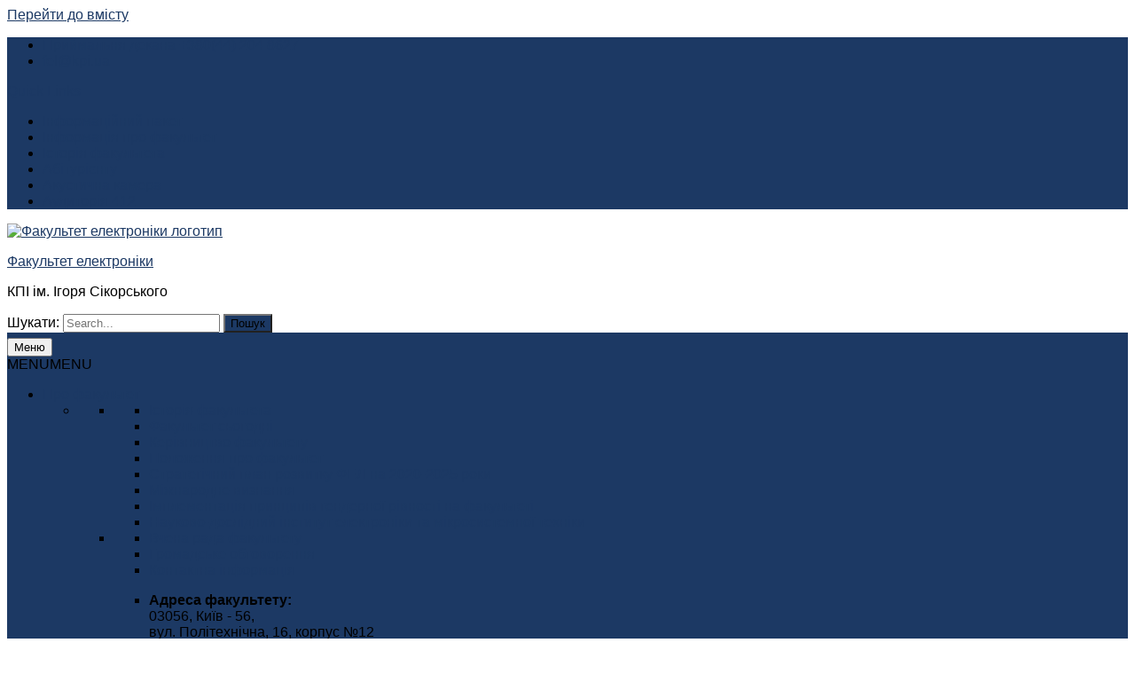

--- FILE ---
content_type: text/html; charset=UTF-8
request_url: https://fel.kpi.ua/%D1%96%D1%81%D1%82%D0%BE%D1%80%D1%96%D1%8F-%D1%84%D0%B0%D0%BA%D1%83%D0%BB%D1%8C%D1%82%D0%B5%D1%82%D0%B0/
body_size: 27326
content:
<!DOCTYPE html> <html dir="ltr" lang="uk" prefix="og: https://ogp.me/ns#"><head>
	    <meta charset="UTF-8">
    <meta name="viewport" content="width=device-width, initial-scale=1">
    <link rel="profile" href="https://gmpg.org/xfn/11">
    <link rel="pingback" href="https://fel.kpi.ua/xmlrpc.php">
    
<title>Історія факультета - Факультет електроніки</title>
	<style>img:is([sizes="auto" i], [sizes^="auto," i]) { contain-intrinsic-size: 3000px 1500px }</style>
	
		<!-- All in One SEO 4.9.1.1 - aioseo.com -->
	<meta name="description" content="Факультет був створений у жовтнi 1962 р. в складi кафедр &quot;Дiелектрики та напiвпровiдники&quot;, &quot;Електроннi та iоннi прилади&quot;, &quot;Промислова електронiка&quot;. До 1973 р. мав назву &quot;Факультет радiоелектронiки&quot;, у 1973-1996 рр. - &quot;Факультет електронної технiки&quot;, з вересня 1996 року - &quot;Факультет електронiки&quot;. Першим деканом факультету був вiдомий вчений та педагог, професор, кандидат технiчних наук, завiдувач кафедрою &quot;Електроннi" />
	<meta name="robots" content="max-image-preview:large" />
	<link rel="canonical" href="https://fel.kpi.ua/%d1%96%d1%81%d1%82%d0%be%d1%80%d1%96%d1%8f-%d1%84%d0%b0%d0%ba%d1%83%d0%bb%d1%8c%d1%82%d0%b5%d1%82%d0%b0/" />
	<meta name="generator" content="All in One SEO (AIOSEO) 4.9.1.1" />
		<meta property="og:locale" content="uk_UA" />
		<meta property="og:site_name" content="Факультет електроніки - КПІ ім. Ігоря Сікорського" />
		<meta property="og:type" content="article" />
		<meta property="og:title" content="Історія факультета - Факультет електроніки" />
		<meta property="og:description" content="Факультет був створений у жовтнi 1962 р. в складi кафедр &quot;Дiелектрики та напiвпровiдники&quot;, &quot;Електроннi та iоннi прилади&quot;, &quot;Промислова електронiка&quot;. До 1973 р. мав назву &quot;Факультет радiоелектронiки&quot;, у 1973-1996 рр. - &quot;Факультет електронної технiки&quot;, з вересня 1996 року - &quot;Факультет електронiки&quot;. Першим деканом факультету був вiдомий вчений та педагог, професор, кандидат технiчних наук, завiдувач кафедрою &quot;Електроннi" />
		<meta property="og:url" content="https://fel.kpi.ua/%d1%96%d1%81%d1%82%d0%be%d1%80%d1%96%d1%8f-%d1%84%d0%b0%d0%ba%d1%83%d0%bb%d1%8c%d1%82%d0%b5%d1%82%d0%b0/" />
		<meta property="og:image" content="https://fel.kpi.ua/wp-content/uploads/2023/03/cropped-fel-logo.png" />
		<meta property="og:image:secure_url" content="https://fel.kpi.ua/wp-content/uploads/2023/03/cropped-fel-logo.png" />
		<meta property="article:published_time" content="2016-08-17T14:16:52+00:00" />
		<meta property="article:modified_time" content="2018-06-19T09:26:01+00:00" />
		<meta property="article:publisher" content="https://www.facebook.com/facultyofelectronics" />
		<meta name="twitter:card" content="summary" />
		<meta name="twitter:title" content="Історія факультета - Факультет електроніки" />
		<meta name="twitter:description" content="Факультет був створений у жовтнi 1962 р. в складi кафедр &quot;Дiелектрики та напiвпровiдники&quot;, &quot;Електроннi та iоннi прилади&quot;, &quot;Промислова електронiка&quot;. До 1973 р. мав назву &quot;Факультет радiоелектронiки&quot;, у 1973-1996 рр. - &quot;Факультет електронної технiки&quot;, з вересня 1996 року - &quot;Факультет електронiки&quot;. Першим деканом факультету був вiдомий вчений та педагог, професор, кандидат технiчних наук, завiдувач кафедрою &quot;Електроннi" />
		<meta name="twitter:image" content="https://fel.kpi.ua/wp-content/uploads/2023/03/cropped-fel-logo.png" />
		<script type="application/ld+json" class="aioseo-schema">
			{"@context":"https:\/\/schema.org","@graph":[{"@type":"BreadcrumbList","@id":"https:\/\/fel.kpi.ua\/%d1%96%d1%81%d1%82%d0%be%d1%80%d1%96%d1%8f-%d1%84%d0%b0%d0%ba%d1%83%d0%bb%d1%8c%d1%82%d0%b5%d1%82%d0%b0\/#breadcrumblist","itemListElement":[{"@type":"ListItem","@id":"https:\/\/fel.kpi.ua#listItem","position":1,"name":"Home","item":"https:\/\/fel.kpi.ua","nextItem":{"@type":"ListItem","@id":"https:\/\/fel.kpi.ua\/%d1%96%d1%81%d1%82%d0%be%d1%80%d1%96%d1%8f-%d1%84%d0%b0%d0%ba%d1%83%d0%bb%d1%8c%d1%82%d0%b5%d1%82%d0%b0\/#listItem","name":"\u0406\u0441\u0442\u043e\u0440\u0456\u044f \u0444\u0430\u043a\u0443\u043b\u044c\u0442\u0435\u0442\u0430"}},{"@type":"ListItem","@id":"https:\/\/fel.kpi.ua\/%d1%96%d1%81%d1%82%d0%be%d1%80%d1%96%d1%8f-%d1%84%d0%b0%d0%ba%d1%83%d0%bb%d1%8c%d1%82%d0%b5%d1%82%d0%b0\/#listItem","position":2,"name":"\u0406\u0441\u0442\u043e\u0440\u0456\u044f \u0444\u0430\u043a\u0443\u043b\u044c\u0442\u0435\u0442\u0430","previousItem":{"@type":"ListItem","@id":"https:\/\/fel.kpi.ua#listItem","name":"Home"}}]},{"@type":"Organization","@id":"https:\/\/fel.kpi.ua\/#organization","name":"\u0424\u0430\u043a\u0443\u043b\u044c\u0442\u0435\u0442 \u0435\u043b\u0435\u043a\u0442\u0440\u043e\u043d\u0456\u043a\u0438","description":"\u041a\u041f\u0406 \u0456\u043c. \u0406\u0433\u043e\u0440\u044f \u0421\u0456\u043a\u043e\u0440\u0441\u044c\u043a\u043e\u0433\u043e","url":"https:\/\/fel.kpi.ua\/","telephone":"+380442362117","logo":{"@type":"ImageObject","url":"https:\/\/fel.kpi.ua\/wp-content\/uploads\/2020\/09\/cropped-logo_fel2.png","@id":"https:\/\/fel.kpi.ua\/%d1%96%d1%81%d1%82%d0%be%d1%80%d1%96%d1%8f-%d1%84%d0%b0%d0%ba%d1%83%d0%bb%d1%8c%d1%82%d0%b5%d1%82%d0%b0\/#organizationLogo"},"image":{"@id":"https:\/\/fel.kpi.ua\/%d1%96%d1%81%d1%82%d0%be%d1%80%d1%96%d1%8f-%d1%84%d0%b0%d0%ba%d1%83%d0%bb%d1%8c%d1%82%d0%b5%d1%82%d0%b0\/#organizationLogo"},"sameAs":["https:\/\/www.facebook.com\/facultyofelectronics"]},{"@type":"WebPage","@id":"https:\/\/fel.kpi.ua\/%d1%96%d1%81%d1%82%d0%be%d1%80%d1%96%d1%8f-%d1%84%d0%b0%d0%ba%d1%83%d0%bb%d1%8c%d1%82%d0%b5%d1%82%d0%b0\/#webpage","url":"https:\/\/fel.kpi.ua\/%d1%96%d1%81%d1%82%d0%be%d1%80%d1%96%d1%8f-%d1%84%d0%b0%d0%ba%d1%83%d0%bb%d1%8c%d1%82%d0%b5%d1%82%d0%b0\/","name":"\u0406\u0441\u0442\u043e\u0440\u0456\u044f \u0444\u0430\u043a\u0443\u043b\u044c\u0442\u0435\u0442\u0430 - \u0424\u0430\u043a\u0443\u043b\u044c\u0442\u0435\u0442 \u0435\u043b\u0435\u043a\u0442\u0440\u043e\u043d\u0456\u043a\u0438","description":"\u0424\u0430\u043a\u0443\u043b\u044c\u0442\u0435\u0442 \u0431\u0443\u0432 \u0441\u0442\u0432\u043e\u0440\u0435\u043d\u0438\u0439 \u0443 \u0436\u043e\u0432\u0442\u043di 1962 \u0440. \u0432 \u0441\u043a\u043b\u0430\u0434i \u043a\u0430\u0444\u0435\u0434\u0440 \"\u0414i\u0435\u043b\u0435\u043a\u0442\u0440\u0438\u043a\u0438 \u0442\u0430 \u043d\u0430\u043fi\u0432\u043f\u0440\u043e\u0432i\u0434\u043d\u0438\u043a\u0438\", \"\u0415\u043b\u0435\u043a\u0442\u0440\u043e\u043d\u043di \u0442\u0430 i\u043e\u043d\u043di \u043f\u0440\u0438\u043b\u0430\u0434\u0438\", \"\u041f\u0440\u043e\u043c\u0438\u0441\u043b\u043e\u0432\u0430 \u0435\u043b\u0435\u043a\u0442\u0440\u043e\u043di\u043a\u0430\". \u0414\u043e 1973 \u0440. \u043c\u0430\u0432 \u043d\u0430\u0437\u0432\u0443 \"\u0424\u0430\u043a\u0443\u043b\u044c\u0442\u0435\u0442 \u0440\u0430\u0434i\u043e\u0435\u043b\u0435\u043a\u0442\u0440\u043e\u043di\u043a\u0438\", \u0443 1973-1996 \u0440\u0440. - \"\u0424\u0430\u043a\u0443\u043b\u044c\u0442\u0435\u0442 \u0435\u043b\u0435\u043a\u0442\u0440\u043e\u043d\u043d\u043e\u0457 \u0442\u0435\u0445\u043di\u043a\u0438\", \u0437 \u0432\u0435\u0440\u0435\u0441\u043d\u044f 1996 \u0440\u043e\u043a\u0443 - \"\u0424\u0430\u043a\u0443\u043b\u044c\u0442\u0435\u0442 \u0435\u043b\u0435\u043a\u0442\u0440\u043e\u043di\u043a\u0438\". \u041f\u0435\u0440\u0448\u0438\u043c \u0434\u0435\u043a\u0430\u043d\u043e\u043c \u0444\u0430\u043a\u0443\u043b\u044c\u0442\u0435\u0442\u0443 \u0431\u0443\u0432 \u0432i\u0434\u043e\u043c\u0438\u0439 \u0432\u0447\u0435\u043d\u0438\u0439 \u0442\u0430 \u043f\u0435\u0434\u0430\u0433\u043e\u0433, \u043f\u0440\u043e\u0444\u0435\u0441\u043e\u0440, \u043a\u0430\u043d\u0434\u0438\u0434\u0430\u0442 \u0442\u0435\u0445\u043di\u0447\u043d\u0438\u0445 \u043d\u0430\u0443\u043a, \u0437\u0430\u0432i\u0434\u0443\u0432\u0430\u0447 \u043a\u0430\u0444\u0435\u0434\u0440\u043e\u044e \"\u0415\u043b\u0435\u043a\u0442\u0440\u043e\u043d\u043di","inLanguage":"uk","isPartOf":{"@id":"https:\/\/fel.kpi.ua\/#website"},"breadcrumb":{"@id":"https:\/\/fel.kpi.ua\/%d1%96%d1%81%d1%82%d0%be%d1%80%d1%96%d1%8f-%d1%84%d0%b0%d0%ba%d1%83%d0%bb%d1%8c%d1%82%d0%b5%d1%82%d0%b0\/#breadcrumblist"},"datePublished":"2016-08-17T14:16:52+02:00","dateModified":"2018-06-19T09:26:01+02:00"},{"@type":"WebSite","@id":"https:\/\/fel.kpi.ua\/#website","url":"https:\/\/fel.kpi.ua\/","name":"\u0424\u0430\u043a\u0443\u043b\u044c\u0442\u0435\u0442 \u0435\u043b\u0435\u043a\u0442\u0440\u043e\u043d\u0456\u043a\u0438","description":"\u041a\u041f\u0406 \u0456\u043c. \u0406\u0433\u043e\u0440\u044f \u0421\u0456\u043a\u043e\u0440\u0441\u044c\u043a\u043e\u0433\u043e","inLanguage":"uk","publisher":{"@id":"https:\/\/fel.kpi.ua\/#organization"}}]}
		</script>
		<!-- All in One SEO -->

<link rel="alternate" href="https://fel.kpi.ua/%d1%96%d1%81%d1%82%d0%be%d1%80%d1%96%d1%8f-%d1%84%d0%b0%d0%ba%d1%83%d0%bb%d1%8c%d1%82%d0%b5%d1%82%d0%b0/" hreflang="uk" />
<link rel="alternate" href="https://fel.kpi.ua/history-of-the-faculty/" hreflang="en" />
<link rel='dns-prefetch' href='//fonts.googleapis.com' />
<link rel="alternate" type="application/rss+xml" title="Факультет електроніки &raquo; стрічка" href="https://fel.kpi.ua/feed/" />
<link rel="alternate" type="application/rss+xml" title="Факультет електроніки &raquo; Канал коментарів" href="https://fel.kpi.ua/comments/feed/" />
		<!-- This site uses the Google Analytics by MonsterInsights plugin v9.10.1 - Using Analytics tracking - https://www.monsterinsights.com/ -->
		<!-- Note: MonsterInsights is not currently configured on this site. The site owner needs to authenticate with Google Analytics in the MonsterInsights settings panel. -->
					<!-- No tracking code set -->
				<!-- / Google Analytics by MonsterInsights -->
		<script type="text/javascript">
/* <![CDATA[ */
window._wpemojiSettings = {"baseUrl":"https:\/\/s.w.org\/images\/core\/emoji\/16.0.1\/72x72\/","ext":".png","svgUrl":"https:\/\/s.w.org\/images\/core\/emoji\/16.0.1\/svg\/","svgExt":".svg","source":{"concatemoji":"https:\/\/fel.kpi.ua\/wp-includes\/js\/wp-emoji-release.min.js?ver=cc08ba483810099eb44f9ff876263a69"}};
/*! This file is auto-generated */
!function(s,n){var o,i,e;function c(e){try{var t={supportTests:e,timestamp:(new Date).valueOf()};sessionStorage.setItem(o,JSON.stringify(t))}catch(e){}}function p(e,t,n){e.clearRect(0,0,e.canvas.width,e.canvas.height),e.fillText(t,0,0);var t=new Uint32Array(e.getImageData(0,0,e.canvas.width,e.canvas.height).data),a=(e.clearRect(0,0,e.canvas.width,e.canvas.height),e.fillText(n,0,0),new Uint32Array(e.getImageData(0,0,e.canvas.width,e.canvas.height).data));return t.every(function(e,t){return e===a[t]})}function u(e,t){e.clearRect(0,0,e.canvas.width,e.canvas.height),e.fillText(t,0,0);for(var n=e.getImageData(16,16,1,1),a=0;a<n.data.length;a++)if(0!==n.data[a])return!1;return!0}function f(e,t,n,a){switch(t){case"flag":return n(e,"\ud83c\udff3\ufe0f\u200d\u26a7\ufe0f","\ud83c\udff3\ufe0f\u200b\u26a7\ufe0f")?!1:!n(e,"\ud83c\udde8\ud83c\uddf6","\ud83c\udde8\u200b\ud83c\uddf6")&&!n(e,"\ud83c\udff4\udb40\udc67\udb40\udc62\udb40\udc65\udb40\udc6e\udb40\udc67\udb40\udc7f","\ud83c\udff4\u200b\udb40\udc67\u200b\udb40\udc62\u200b\udb40\udc65\u200b\udb40\udc6e\u200b\udb40\udc67\u200b\udb40\udc7f");case"emoji":return!a(e,"\ud83e\udedf")}return!1}function g(e,t,n,a){var r="undefined"!=typeof WorkerGlobalScope&&self instanceof WorkerGlobalScope?new OffscreenCanvas(300,150):s.createElement("canvas"),o=r.getContext("2d",{willReadFrequently:!0}),i=(o.textBaseline="top",o.font="600 32px Arial",{});return e.forEach(function(e){i[e]=t(o,e,n,a)}),i}function t(e){var t=s.createElement("script");t.src=e,t.defer=!0,s.head.appendChild(t)}"undefined"!=typeof Promise&&(o="wpEmojiSettingsSupports",i=["flag","emoji"],n.supports={everything:!0,everythingExceptFlag:!0},e=new Promise(function(e){s.addEventListener("DOMContentLoaded",e,{once:!0})}),new Promise(function(t){var n=function(){try{var e=JSON.parse(sessionStorage.getItem(o));if("object"==typeof e&&"number"==typeof e.timestamp&&(new Date).valueOf()<e.timestamp+604800&&"object"==typeof e.supportTests)return e.supportTests}catch(e){}return null}();if(!n){if("undefined"!=typeof Worker&&"undefined"!=typeof OffscreenCanvas&&"undefined"!=typeof URL&&URL.createObjectURL&&"undefined"!=typeof Blob)try{var e="postMessage("+g.toString()+"("+[JSON.stringify(i),f.toString(),p.toString(),u.toString()].join(",")+"));",a=new Blob([e],{type:"text/javascript"}),r=new Worker(URL.createObjectURL(a),{name:"wpTestEmojiSupports"});return void(r.onmessage=function(e){c(n=e.data),r.terminate(),t(n)})}catch(e){}c(n=g(i,f,p,u))}t(n)}).then(function(e){for(var t in e)n.supports[t]=e[t],n.supports.everything=n.supports.everything&&n.supports[t],"flag"!==t&&(n.supports.everythingExceptFlag=n.supports.everythingExceptFlag&&n.supports[t]);n.supports.everythingExceptFlag=n.supports.everythingExceptFlag&&!n.supports.flag,n.DOMReady=!1,n.readyCallback=function(){n.DOMReady=!0}}).then(function(){return e}).then(function(){var e;n.supports.everything||(n.readyCallback(),(e=n.source||{}).concatemoji?t(e.concatemoji):e.wpemoji&&e.twemoji&&(t(e.twemoji),t(e.wpemoji)))}))}((window,document),window._wpemojiSettings);
/* ]]> */
</script>
<link rel='stylesheet' id='wpts_ui_css-css' href='https://fel.kpi.ua/wp-content/plugins/wordpress-post-tabs/css/styles/simple_gray/style.css?ver=1.6.2' type='text/css' media='all' />
<style id='wp-emoji-styles-inline-css' type='text/css'>

	img.wp-smiley, img.emoji {
		display: inline !important;
		border: none !important;
		box-shadow: none !important;
		height: 1em !important;
		width: 1em !important;
		margin: 0 0.07em !important;
		vertical-align: -0.1em !important;
		background: none !important;
		padding: 0 !important;
	}
</style>
<link rel='stylesheet' id='wp-block-library-css' href='https://fel.kpi.ua/wp-includes/css/dist/block-library/style.min.css?ver=cc08ba483810099eb44f9ff876263a69' type='text/css' media='all' />
<style id='wp-block-library-theme-inline-css' type='text/css'>
.wp-block-audio :where(figcaption){color:#555;font-size:13px;text-align:center}.is-dark-theme .wp-block-audio :where(figcaption){color:#ffffffa6}.wp-block-audio{margin:0 0 1em}.wp-block-code{border:1px solid #ccc;border-radius:4px;font-family:Menlo,Consolas,monaco,monospace;padding:.8em 1em}.wp-block-embed :where(figcaption){color:#555;font-size:13px;text-align:center}.is-dark-theme .wp-block-embed :where(figcaption){color:#ffffffa6}.wp-block-embed{margin:0 0 1em}.blocks-gallery-caption{color:#555;font-size:13px;text-align:center}.is-dark-theme .blocks-gallery-caption{color:#ffffffa6}:root :where(.wp-block-image figcaption){color:#555;font-size:13px;text-align:center}.is-dark-theme :root :where(.wp-block-image figcaption){color:#ffffffa6}.wp-block-image{margin:0 0 1em}.wp-block-pullquote{border-bottom:4px solid;border-top:4px solid;color:currentColor;margin-bottom:1.75em}.wp-block-pullquote cite,.wp-block-pullquote footer,.wp-block-pullquote__citation{color:currentColor;font-size:.8125em;font-style:normal;text-transform:uppercase}.wp-block-quote{border-left:.25em solid;margin:0 0 1.75em;padding-left:1em}.wp-block-quote cite,.wp-block-quote footer{color:currentColor;font-size:.8125em;font-style:normal;position:relative}.wp-block-quote:where(.has-text-align-right){border-left:none;border-right:.25em solid;padding-left:0;padding-right:1em}.wp-block-quote:where(.has-text-align-center){border:none;padding-left:0}.wp-block-quote.is-large,.wp-block-quote.is-style-large,.wp-block-quote:where(.is-style-plain){border:none}.wp-block-search .wp-block-search__label{font-weight:700}.wp-block-search__button{border:1px solid #ccc;padding:.375em .625em}:where(.wp-block-group.has-background){padding:1.25em 2.375em}.wp-block-separator.has-css-opacity{opacity:.4}.wp-block-separator{border:none;border-bottom:2px solid;margin-left:auto;margin-right:auto}.wp-block-separator.has-alpha-channel-opacity{opacity:1}.wp-block-separator:not(.is-style-wide):not(.is-style-dots){width:100px}.wp-block-separator.has-background:not(.is-style-dots){border-bottom:none;height:1px}.wp-block-separator.has-background:not(.is-style-wide):not(.is-style-dots){height:2px}.wp-block-table{margin:0 0 1em}.wp-block-table td,.wp-block-table th{word-break:normal}.wp-block-table :where(figcaption){color:#555;font-size:13px;text-align:center}.is-dark-theme .wp-block-table :where(figcaption){color:#ffffffa6}.wp-block-video :where(figcaption){color:#555;font-size:13px;text-align:center}.is-dark-theme .wp-block-video :where(figcaption){color:#ffffffa6}.wp-block-video{margin:0 0 1em}:root :where(.wp-block-template-part.has-background){margin-bottom:0;margin-top:0;padding:1.25em 2.375em}
</style>
<style id='classic-theme-styles-inline-css' type='text/css'>
/*! This file is auto-generated */
.wp-block-button__link{color:#fff;background-color:#32373c;border-radius:9999px;box-shadow:none;text-decoration:none;padding:calc(.667em + 2px) calc(1.333em + 2px);font-size:1.125em}.wp-block-file__button{background:#32373c;color:#fff;text-decoration:none}
</style>
<link rel='stylesheet' id='aioseo/css/src/vue/standalone/blocks/table-of-contents/global.scss-css' href='https://fel.kpi.ua/wp-content/plugins/all-in-one-seo-pack/dist/Lite/assets/css/table-of-contents/global.e90f6d47.css?ver=4.9.1.1' type='text/css' media='all' />
<link rel='stylesheet' id='edsanimate-block-style-css' href='https://fel.kpi.ua/wp-content/plugins/animate-it/assets/css/block-style.css?ver=1765298726' type='text/css' media='all' />
<link rel='stylesheet' id='wp-components-css' href='https://fel.kpi.ua/wp-includes/css/dist/components/style.min.css?ver=cc08ba483810099eb44f9ff876263a69' type='text/css' media='all' />
<link rel='stylesheet' id='wp-preferences-css' href='https://fel.kpi.ua/wp-includes/css/dist/preferences/style.min.css?ver=cc08ba483810099eb44f9ff876263a69' type='text/css' media='all' />
<link rel='stylesheet' id='wp-block-editor-css' href='https://fel.kpi.ua/wp-includes/css/dist/block-editor/style.min.css?ver=cc08ba483810099eb44f9ff876263a69' type='text/css' media='all' />
<link rel='stylesheet' id='popup-maker-block-library-style-css' href='https://fel.kpi.ua/wp-content/plugins/popup-maker/dist/packages/block-library-style.css?ver=dbea705cfafe089d65f1' type='text/css' media='all' />
<style id='global-styles-inline-css' type='text/css'>
:root{--wp--preset--aspect-ratio--square: 1;--wp--preset--aspect-ratio--4-3: 4/3;--wp--preset--aspect-ratio--3-4: 3/4;--wp--preset--aspect-ratio--3-2: 3/2;--wp--preset--aspect-ratio--2-3: 2/3;--wp--preset--aspect-ratio--16-9: 16/9;--wp--preset--aspect-ratio--9-16: 9/16;--wp--preset--color--black: #000;--wp--preset--color--cyan-bluish-gray: #abb8c3;--wp--preset--color--white: #ffffff;--wp--preset--color--pale-pink: #f78da7;--wp--preset--color--vivid-red: #cf2e2e;--wp--preset--color--luminous-vivid-orange: #ff6900;--wp--preset--color--luminous-vivid-amber: #fcb900;--wp--preset--color--light-green-cyan: #7bdcb5;--wp--preset--color--vivid-green-cyan: #00d084;--wp--preset--color--pale-cyan-blue: #8ed1fc;--wp--preset--color--vivid-cyan-blue: #0693e3;--wp--preset--color--vivid-purple: #9b51e0;--wp--preset--color--gray: #666666;--wp--preset--color--light-gray: #f3f3f3;--wp--preset--color--dark-gray: #222222;--wp--preset--color--blue: #294a70;--wp--preset--color--dark-blue: #15305b;--wp--preset--color--navy-blue: #00387d;--wp--preset--color--sky-blue: #49688e;--wp--preset--color--light-blue: #6081a7;--wp--preset--color--yellow: #f4a024;--wp--preset--color--dark-yellow: #ffab1f;--wp--preset--color--red: #e4572e;--wp--preset--color--green: #54b77e;--wp--preset--gradient--vivid-cyan-blue-to-vivid-purple: linear-gradient(135deg,rgba(6,147,227,1) 0%,rgb(155,81,224) 100%);--wp--preset--gradient--light-green-cyan-to-vivid-green-cyan: linear-gradient(135deg,rgb(122,220,180) 0%,rgb(0,208,130) 100%);--wp--preset--gradient--luminous-vivid-amber-to-luminous-vivid-orange: linear-gradient(135deg,rgba(252,185,0,1) 0%,rgba(255,105,0,1) 100%);--wp--preset--gradient--luminous-vivid-orange-to-vivid-red: linear-gradient(135deg,rgba(255,105,0,1) 0%,rgb(207,46,46) 100%);--wp--preset--gradient--very-light-gray-to-cyan-bluish-gray: linear-gradient(135deg,rgb(238,238,238) 0%,rgb(169,184,195) 100%);--wp--preset--gradient--cool-to-warm-spectrum: linear-gradient(135deg,rgb(74,234,220) 0%,rgb(151,120,209) 20%,rgb(207,42,186) 40%,rgb(238,44,130) 60%,rgb(251,105,98) 80%,rgb(254,248,76) 100%);--wp--preset--gradient--blush-light-purple: linear-gradient(135deg,rgb(255,206,236) 0%,rgb(152,150,240) 100%);--wp--preset--gradient--blush-bordeaux: linear-gradient(135deg,rgb(254,205,165) 0%,rgb(254,45,45) 50%,rgb(107,0,62) 100%);--wp--preset--gradient--luminous-dusk: linear-gradient(135deg,rgb(255,203,112) 0%,rgb(199,81,192) 50%,rgb(65,88,208) 100%);--wp--preset--gradient--pale-ocean: linear-gradient(135deg,rgb(255,245,203) 0%,rgb(182,227,212) 50%,rgb(51,167,181) 100%);--wp--preset--gradient--electric-grass: linear-gradient(135deg,rgb(202,248,128) 0%,rgb(113,206,126) 100%);--wp--preset--gradient--midnight: linear-gradient(135deg,rgb(2,3,129) 0%,rgb(40,116,252) 100%);--wp--preset--font-size--small: 13px;--wp--preset--font-size--medium: 20px;--wp--preset--font-size--large: 28px;--wp--preset--font-size--x-large: 42px;--wp--preset--font-size--normal: 16px;--wp--preset--font-size--huge: 32px;--wp--preset--spacing--20: 0.44rem;--wp--preset--spacing--30: 0.67rem;--wp--preset--spacing--40: 1rem;--wp--preset--spacing--50: 1.5rem;--wp--preset--spacing--60: 2.25rem;--wp--preset--spacing--70: 3.38rem;--wp--preset--spacing--80: 5.06rem;--wp--preset--shadow--natural: 6px 6px 9px rgba(0, 0, 0, 0.2);--wp--preset--shadow--deep: 12px 12px 50px rgba(0, 0, 0, 0.4);--wp--preset--shadow--sharp: 6px 6px 0px rgba(0, 0, 0, 0.2);--wp--preset--shadow--outlined: 6px 6px 0px -3px rgba(255, 255, 255, 1), 6px 6px rgba(0, 0, 0, 1);--wp--preset--shadow--crisp: 6px 6px 0px rgba(0, 0, 0, 1);}:where(.is-layout-flex){gap: 0.5em;}:where(.is-layout-grid){gap: 0.5em;}body .is-layout-flex{display: flex;}.is-layout-flex{flex-wrap: wrap;align-items: center;}.is-layout-flex > :is(*, div){margin: 0;}body .is-layout-grid{display: grid;}.is-layout-grid > :is(*, div){margin: 0;}:where(.wp-block-columns.is-layout-flex){gap: 2em;}:where(.wp-block-columns.is-layout-grid){gap: 2em;}:where(.wp-block-post-template.is-layout-flex){gap: 1.25em;}:where(.wp-block-post-template.is-layout-grid){gap: 1.25em;}.has-black-color{color: var(--wp--preset--color--black) !important;}.has-cyan-bluish-gray-color{color: var(--wp--preset--color--cyan-bluish-gray) !important;}.has-white-color{color: var(--wp--preset--color--white) !important;}.has-pale-pink-color{color: var(--wp--preset--color--pale-pink) !important;}.has-vivid-red-color{color: var(--wp--preset--color--vivid-red) !important;}.has-luminous-vivid-orange-color{color: var(--wp--preset--color--luminous-vivid-orange) !important;}.has-luminous-vivid-amber-color{color: var(--wp--preset--color--luminous-vivid-amber) !important;}.has-light-green-cyan-color{color: var(--wp--preset--color--light-green-cyan) !important;}.has-vivid-green-cyan-color{color: var(--wp--preset--color--vivid-green-cyan) !important;}.has-pale-cyan-blue-color{color: var(--wp--preset--color--pale-cyan-blue) !important;}.has-vivid-cyan-blue-color{color: var(--wp--preset--color--vivid-cyan-blue) !important;}.has-vivid-purple-color{color: var(--wp--preset--color--vivid-purple) !important;}.has-black-background-color{background-color: var(--wp--preset--color--black) !important;}.has-cyan-bluish-gray-background-color{background-color: var(--wp--preset--color--cyan-bluish-gray) !important;}.has-white-background-color{background-color: var(--wp--preset--color--white) !important;}.has-pale-pink-background-color{background-color: var(--wp--preset--color--pale-pink) !important;}.has-vivid-red-background-color{background-color: var(--wp--preset--color--vivid-red) !important;}.has-luminous-vivid-orange-background-color{background-color: var(--wp--preset--color--luminous-vivid-orange) !important;}.has-luminous-vivid-amber-background-color{background-color: var(--wp--preset--color--luminous-vivid-amber) !important;}.has-light-green-cyan-background-color{background-color: var(--wp--preset--color--light-green-cyan) !important;}.has-vivid-green-cyan-background-color{background-color: var(--wp--preset--color--vivid-green-cyan) !important;}.has-pale-cyan-blue-background-color{background-color: var(--wp--preset--color--pale-cyan-blue) !important;}.has-vivid-cyan-blue-background-color{background-color: var(--wp--preset--color--vivid-cyan-blue) !important;}.has-vivid-purple-background-color{background-color: var(--wp--preset--color--vivid-purple) !important;}.has-black-border-color{border-color: var(--wp--preset--color--black) !important;}.has-cyan-bluish-gray-border-color{border-color: var(--wp--preset--color--cyan-bluish-gray) !important;}.has-white-border-color{border-color: var(--wp--preset--color--white) !important;}.has-pale-pink-border-color{border-color: var(--wp--preset--color--pale-pink) !important;}.has-vivid-red-border-color{border-color: var(--wp--preset--color--vivid-red) !important;}.has-luminous-vivid-orange-border-color{border-color: var(--wp--preset--color--luminous-vivid-orange) !important;}.has-luminous-vivid-amber-border-color{border-color: var(--wp--preset--color--luminous-vivid-amber) !important;}.has-light-green-cyan-border-color{border-color: var(--wp--preset--color--light-green-cyan) !important;}.has-vivid-green-cyan-border-color{border-color: var(--wp--preset--color--vivid-green-cyan) !important;}.has-pale-cyan-blue-border-color{border-color: var(--wp--preset--color--pale-cyan-blue) !important;}.has-vivid-cyan-blue-border-color{border-color: var(--wp--preset--color--vivid-cyan-blue) !important;}.has-vivid-purple-border-color{border-color: var(--wp--preset--color--vivid-purple) !important;}.has-vivid-cyan-blue-to-vivid-purple-gradient-background{background: var(--wp--preset--gradient--vivid-cyan-blue-to-vivid-purple) !important;}.has-light-green-cyan-to-vivid-green-cyan-gradient-background{background: var(--wp--preset--gradient--light-green-cyan-to-vivid-green-cyan) !important;}.has-luminous-vivid-amber-to-luminous-vivid-orange-gradient-background{background: var(--wp--preset--gradient--luminous-vivid-amber-to-luminous-vivid-orange) !important;}.has-luminous-vivid-orange-to-vivid-red-gradient-background{background: var(--wp--preset--gradient--luminous-vivid-orange-to-vivid-red) !important;}.has-very-light-gray-to-cyan-bluish-gray-gradient-background{background: var(--wp--preset--gradient--very-light-gray-to-cyan-bluish-gray) !important;}.has-cool-to-warm-spectrum-gradient-background{background: var(--wp--preset--gradient--cool-to-warm-spectrum) !important;}.has-blush-light-purple-gradient-background{background: var(--wp--preset--gradient--blush-light-purple) !important;}.has-blush-bordeaux-gradient-background{background: var(--wp--preset--gradient--blush-bordeaux) !important;}.has-luminous-dusk-gradient-background{background: var(--wp--preset--gradient--luminous-dusk) !important;}.has-pale-ocean-gradient-background{background: var(--wp--preset--gradient--pale-ocean) !important;}.has-electric-grass-gradient-background{background: var(--wp--preset--gradient--electric-grass) !important;}.has-midnight-gradient-background{background: var(--wp--preset--gradient--midnight) !important;}.has-small-font-size{font-size: var(--wp--preset--font-size--small) !important;}.has-medium-font-size{font-size: var(--wp--preset--font-size--medium) !important;}.has-large-font-size{font-size: var(--wp--preset--font-size--large) !important;}.has-x-large-font-size{font-size: var(--wp--preset--font-size--x-large) !important;}
:where(.wp-block-post-template.is-layout-flex){gap: 1.25em;}:where(.wp-block-post-template.is-layout-grid){gap: 1.25em;}
:where(.wp-block-columns.is-layout-flex){gap: 2em;}:where(.wp-block-columns.is-layout-grid){gap: 2em;}
:root :where(.wp-block-pullquote){font-size: 1.5em;line-height: 1.6;}
</style>
<link rel='stylesheet' id='dashicons-css' href='https://fel.kpi.ua/wp-includes/css/dashicons.min.css?ver=cc08ba483810099eb44f9ff876263a69' type='text/css' media='all' />
<link rel='stylesheet' id='admin-bar-css' href='https://fel.kpi.ua/wp-includes/css/admin-bar.min.css?ver=cc08ba483810099eb44f9ff876263a69' type='text/css' media='all' />
<style id='admin-bar-inline-css' type='text/css'>

    /* Hide CanvasJS credits for P404 charts specifically */
    #p404RedirectChart .canvasjs-chart-credit {
        display: none !important;
    }
    
    #p404RedirectChart canvas {
        border-radius: 6px;
    }

    .p404-redirect-adminbar-weekly-title {
        font-weight: bold;
        font-size: 14px;
        color: #fff;
        margin-bottom: 6px;
    }

    #wpadminbar #wp-admin-bar-p404_free_top_button .ab-icon:before {
        content: "\f103";
        color: #dc3545;
        top: 3px;
    }
    
    #wp-admin-bar-p404_free_top_button .ab-item {
        min-width: 80px !important;
        padding: 0px !important;
    }
    
    /* Ensure proper positioning and z-index for P404 dropdown */
    .p404-redirect-adminbar-dropdown-wrap { 
        min-width: 0; 
        padding: 0;
        position: static !important;
    }
    
    #wpadminbar #wp-admin-bar-p404_free_top_button_dropdown {
        position: static !important;
    }
    
    #wpadminbar #wp-admin-bar-p404_free_top_button_dropdown .ab-item {
        padding: 0 !important;
        margin: 0 !important;
    }
    
    .p404-redirect-dropdown-container {
        min-width: 340px;
        padding: 18px 18px 12px 18px;
        background: #23282d !important;
        color: #fff;
        border-radius: 12px;
        box-shadow: 0 8px 32px rgba(0,0,0,0.25);
        margin-top: 10px;
        position: relative !important;
        z-index: 999999 !important;
        display: block !important;
        border: 1px solid #444;
    }
    
    /* Ensure P404 dropdown appears on hover */
    #wpadminbar #wp-admin-bar-p404_free_top_button .p404-redirect-dropdown-container { 
        display: none !important;
    }
    
    #wpadminbar #wp-admin-bar-p404_free_top_button:hover .p404-redirect-dropdown-container { 
        display: block !important;
    }
    
    #wpadminbar #wp-admin-bar-p404_free_top_button:hover #wp-admin-bar-p404_free_top_button_dropdown .p404-redirect-dropdown-container {
        display: block !important;
    }
    
    .p404-redirect-card {
        background: #2c3338;
        border-radius: 8px;
        padding: 18px 18px 12px 18px;
        box-shadow: 0 2px 8px rgba(0,0,0,0.07);
        display: flex;
        flex-direction: column;
        align-items: flex-start;
        border: 1px solid #444;
    }
    
    .p404-redirect-btn {
        display: inline-block;
        background: #dc3545;
        color: #fff !important;
        font-weight: bold;
        padding: 5px 22px;
        border-radius: 8px;
        text-decoration: none;
        font-size: 17px;
        transition: background 0.2s, box-shadow 0.2s;
        margin-top: 8px;
        box-shadow: 0 2px 8px rgba(220,53,69,0.15);
        text-align: center;
        line-height: 1.6;
    }
    
    .p404-redirect-btn:hover {
        background: #c82333;
        color: #fff !important;
        box-shadow: 0 4px 16px rgba(220,53,69,0.25);
    }
    
    /* Prevent conflicts with other admin bar dropdowns */
    #wpadminbar .ab-top-menu > li:hover > .ab-item,
    #wpadminbar .ab-top-menu > li.hover > .ab-item {
        z-index: auto;
    }
    
    #wpadminbar #wp-admin-bar-p404_free_top_button:hover > .ab-item {
        z-index: 999998 !important;
    }
    
</style>
<link rel='stylesheet' id='edsanimate-animo-css-css' href='https://fel.kpi.ua/wp-content/plugins/animate-it/assets/css/animate-animo.css?ver=cc08ba483810099eb44f9ff876263a69' type='text/css' media='all' />
<link rel='stylesheet' id='contact-form-7-css' href='https://fel.kpi.ua/wp-content/plugins/contact-form-7/includes/css/styles.css?ver=6.1.4' type='text/css' media='all' />
<link rel='stylesheet' id='sow-social-media-buttons-wire-47556f4c064c-css' href='https://fel.kpi.ua/wp-content/uploads/siteorigin-widgets/sow-social-media-buttons-wire-47556f4c064c.css?ver=cc08ba483810099eb44f9ff876263a69' type='text/css' media='all' />
<link rel='stylesheet' id='sow-image-default-6ec9e3772f75-css' href='https://fel.kpi.ua/wp-content/uploads/siteorigin-widgets/sow-image-default-6ec9e3772f75.css?ver=cc08ba483810099eb44f9ff876263a69' type='text/css' media='all' />
<link rel='stylesheet' id='sow-image-default-dbf295114b96-css' href='https://fel.kpi.ua/wp-content/uploads/siteorigin-widgets/sow-image-default-dbf295114b96.css?ver=cc08ba483810099eb44f9ff876263a69' type='text/css' media='all' />
<link rel='stylesheet' id='sow-image-default-8b5b6f678277-css' href='https://fel.kpi.ua/wp-content/uploads/siteorigin-widgets/sow-image-default-8b5b6f678277.css?ver=cc08ba483810099eb44f9ff876263a69' type='text/css' media='all' />
<link rel='stylesheet' id='sow-google-map-default-6b23895f316e-css' href='https://fel.kpi.ua/wp-content/uploads/siteorigin-widgets/sow-google-map-default-6b23895f316e.css?ver=cc08ba483810099eb44f9ff876263a69' type='text/css' media='all' />
<link rel='stylesheet' id='sow-google-map-default-5006d6f6236c-css' href='https://fel.kpi.ua/wp-content/uploads/siteorigin-widgets/sow-google-map-default-5006d6f6236c.css?ver=cc08ba483810099eb44f9ff876263a69' type='text/css' media='all' />
<link rel='stylesheet' id='sow-social-media-buttons-wire-1621a65deb44-css' href='https://fel.kpi.ua/wp-content/uploads/siteorigin-widgets/sow-social-media-buttons-wire-1621a65deb44.css?ver=cc08ba483810099eb44f9ff876263a69' type='text/css' media='all' />
<link rel='stylesheet' id='sow-social-media-buttons-atom-a09faf32b300-css' href='https://fel.kpi.ua/wp-content/uploads/siteorigin-widgets/sow-social-media-buttons-atom-a09faf32b300.css?ver=cc08ba483810099eb44f9ff876263a69' type='text/css' media='all' />
<link rel='stylesheet' id='sp-news-public-css' href='https://fel.kpi.ua/wp-content/plugins/sp-news-and-widget/assets/css/wpnw-public.css?ver=5.0.6' type='text/css' media='all' />
<link rel='stylesheet' id='wpos-font-awesome-css' href='https://fel.kpi.ua/wp-content/plugins/wp-testimonial-with-widget/assets/css/font-awesome.min.css?ver=3.5.6' type='text/css' media='all' />
<link rel='stylesheet' id='wpos-slick-style-css' href='https://fel.kpi.ua/wp-content/plugins/wp-testimonial-with-widget/assets/css/slick.css?ver=3.5.6' type='text/css' media='all' />
<link rel='stylesheet' id='wtwp-public-css-css' href='https://fel.kpi.ua/wp-content/plugins/wp-testimonial-with-widget/assets/css/wtwp-public.css?ver=3.5.6' type='text/css' media='all' />
<link rel='stylesheet' id='megamenu-css' href='https://fel.kpi.ua/wp-content/uploads/maxmegamenu/style_uk.css?ver=1d1ddb' type='text/css' media='all' />
<link rel='stylesheet' id='fontawesome-css' href='https://fel.kpi.ua/wp-content/themes/education-hub/third-party/font-awesome/css/font-awesome.min.css?ver=4.7.0' type='text/css' media='all' />
<link rel='stylesheet' id='education-hub-google-fonts-css' href='//fonts.googleapis.com/css?family=Open+Sans%3A600%2C400%2C400italic%2C300%2C100%2C700%7CMerriweather+Sans%3A400%2C700&#038;ver=6.8.3' type='text/css' media='all' />
<link rel='stylesheet' id='education-hub-style-css' href='https://fel.kpi.ua/wp-content/themes/education-hub/style.css?ver=2.7.1' type='text/css' media='all' />
<link rel='stylesheet' id='education-hub-block-style-css' href='https://fel.kpi.ua/wp-content/themes/education-hub/css/blocks.css?ver=20201208' type='text/css' media='all' />
<link rel='stylesheet' id='sow-post-carousel-base-css' href='https://fel.kpi.ua/wp-content/plugins/so-widgets-bundle/widgets/post-carousel/css/base.css?ver=cc08ba483810099eb44f9ff876263a69' type='text/css' media='all' />
<link rel='stylesheet' id='sow-post-carousel-base-f2c03bdaa40a-css' href='https://fel.kpi.ua/wp-content/uploads/siteorigin-widgets/sow-post-carousel-base-f2c03bdaa40a.css?ver=cc08ba483810099eb44f9ff876263a69' type='text/css' media='all' />
<link rel='stylesheet' id='slick-css' href='https://fel.kpi.ua/wp-content/plugins/so-widgets-bundle/css/lib/slick.css?ver=1.8.1' type='text/css' media='all' />
<link rel='stylesheet' id='sow-features-default-0d539080cc9d-css' href='https://fel.kpi.ua/wp-content/uploads/siteorigin-widgets/sow-features-default-0d539080cc9d.css?ver=cc08ba483810099eb44f9ff876263a69' type='text/css' media='all' />
<link rel='stylesheet' id='siteorigin-widgets-css' href='https://fel.kpi.ua/wp-content/plugins/so-widgets-bundle/widgets/features/css/style.css?ver=1.70.3' type='text/css' media='all' />
<link rel='stylesheet' id='siteorigin-widget-icon-font-fontawesome-css' href='https://fel.kpi.ua/wp-content/plugins/so-widgets-bundle/icons/fontawesome/style.css?ver=cc08ba483810099eb44f9ff876263a69' type='text/css' media='all' />
<link rel='stylesheet' id='sow-social-media-buttons-wire-c697407cdeaa-css' href='https://fel.kpi.ua/wp-content/uploads/siteorigin-widgets/sow-social-media-buttons-wire-c697407cdeaa.css?ver=cc08ba483810099eb44f9ff876263a69' type='text/css' media='all' />
<link rel='stylesheet' id='sow-google-map-default-b88d8afbca7f-css' href='https://fel.kpi.ua/wp-content/uploads/siteorigin-widgets/sow-google-map-default-b88d8afbca7f.css?ver=cc08ba483810099eb44f9ff876263a69' type='text/css' media='all' />
<!--n2css--><!--n2js--><script type="text/javascript" src="https://fel.kpi.ua/wp-includes/js/jquery/jquery.min.js?ver=3.7.1" id="jquery-core-js"></script>
<script type="text/javascript" src="https://fel.kpi.ua/wp-includes/js/jquery/jquery-migrate.min.js?ver=3.4.1" id="jquery-migrate-js"></script>
<script type="text/javascript" src="https://fel.kpi.ua/wp-includes/js/tinymce/tinymce.min.js?ver=49110-20250317" id="wp-tinymce-root-js"></script>
<script type="text/javascript" src="https://fel.kpi.ua/wp-includes/js/tinymce/plugins/compat3x/plugin.min.js?ver=49110-20250317" id="wp-tinymce-js"></script>
<script type="text/javascript" id="sow-google-map-js-extra">
/* <![CDATA[ */
var soWidgetsGoogleMap = {"geocode":{"noResults":"There were no results for the place you entered. Please try another."}};
/* ]]> */
</script>
<script type="text/javascript" src="https://fel.kpi.ua/wp-content/plugins/so-widgets-bundle/js/sow.google-map.min.js?ver=1.70.3" id="sow-google-map-js"></script>
<script type="text/javascript" src="https://fel.kpi.ua/wp-content/plugins/so-widgets-bundle/js/lib/slick.min.js?ver=1.8.1" id="slick-js"></script>
<link rel="https://api.w.org/" href="https://fel.kpi.ua/wp-json/" /><link rel="alternate" title="JSON" type="application/json" href="https://fel.kpi.ua/wp-json/wp/v2/pages/8" /><link rel="EditURI" type="application/rsd+xml" title="RSD" href="https://fel.kpi.ua/xmlrpc.php?rsd" />
<link rel="alternate" title="oEmbed (JSON)" type="application/json+oembed" href="https://fel.kpi.ua/wp-json/oembed/1.0/embed?url=https%3A%2F%2Ffel.kpi.ua%2F%25d1%2596%25d1%2581%25d1%2582%25d0%25be%25d1%2580%25d1%2596%25d1%258f-%25d1%2584%25d0%25b0%25d0%25ba%25d1%2583%25d0%25bb%25d1%258c%25d1%2582%25d0%25b5%25d1%2582%25d0%25b0%2F&#038;lang=uk" />
<link rel="alternate" title="oEmbed (XML)" type="text/xml+oembed" href="https://fel.kpi.ua/wp-json/oembed/1.0/embed?url=https%3A%2F%2Ffel.kpi.ua%2F%25d1%2596%25d1%2581%25d1%2582%25d0%25be%25d1%2580%25d1%2596%25d1%258f-%25d1%2584%25d0%25b0%25d0%25ba%25d1%2583%25d0%25bb%25d1%258c%25d1%2582%25d0%25b5%25d1%2582%25d0%25b0%2F&#038;format=xml&#038;lang=uk" />
			<!-- BNE Gallery Extended CSS -->
			<style type="text/css">
				
				/* == General Captions == */
				.bne-gallery-extended .caption-title,
				.bne-gallery-extended .caption-description {
					display: block;
				}
				.bne-gallery-extended .caption-title {
					font-weight: bold;
				}

				/* == Carousel == */
				.bne-gallery-carousel-wrapper {
					position: relative;
					height: 18em;
					margin: 50px auto;
				}
				.bne-gallery-carousel-wrapper .carousel-slider {
					height: 18em;
					width: 90%;
					margin: 0 auto;
					padding: 0;
					list-style: none;
				}
				@media only screen and (max-width:768px) {
					.bne-gallery-carousel-wrapper .carousel-slider {
						width: 75%;
					}
				}
				.bne-gallery-carousel-wrapper .slide {
					display: none; /* Will show via js */
				}
				.bne-gallery-carousel-wrapper .gallery-item img {
					padding: 0;
					border: none;
					box-shadow: none;
					border-radius: 0px;
				}
				.bne-gallery-carousel-wrapper .roundabout-moveable-item img {
					display: block;
					max-width: 100%;
					cursor: pointer;
				}
				.bne-gallery-carousel-wrapper .roundabout-nav a {
					position: absolute;
					display: block;
					width: 30px;
					height: 30px;
					z-index: 998;
					top: 50%;
					transform: translateY(-50%);
					color: #999;
					line-height: 30px;
					font-size: 25px;
					outline: 0;
					border: none;
					box-shadow: none;
				}
				.bne-gallery-carousel-wrapper .roundabout-nav a:hover,
				.bne-gallery-carousel-wrapper .roundabout-nav a:focus {
					color: #666
				}
				.bne-gallery-carousel-wrapper .roundabout-nav a.prev { 
					left: 5px; 
				}
				.bne-gallery-carousel-wrapper .roundabout-nav a.next { 
					right: 5px;
				}
				.bne-gallery-carousel-wrapper .roundabout-in-focus img { 
					cursor: auto;
				}
				.bne-gallery-carousel-wrapper .caption { 
					opacity: 0; 
					text-align: center; 
					padding: 8px; 
					font-size: 12px; 
					transition: opacity .3s ease;
				}
				.bne-gallery-carousel-wrapper .roundabout-in-focus .caption { 
					opacity: 1;
				}
				
				/* == Masonry == */
				.bne-gallery-masonry-wrapper { 
					margin-bottom: 10px;
				}
				.bne-gallery-masonry-wrapper .gallery-single {
					position: relative;
					padding: 0px;
					margin: 0px;
					margin-bottom: 5px;
					opacity: 0;
					transition: opacity 1s ease;
					overflow: hidden;
				}
				.bne-gallery-masonry-wrapper .gallery-single img {
					width: 100%;
					padding: 0;
					border: none;
					box-shadow: none;
					border-radius: 0px;
				}
				.bne-gallery-masonry-wrapper .caption-overlay {
					position: absolute;
					opacity: 0;
					left: 0;
					right: 0;
					height: 100%;					
					bottom: -100%;
					text-align: center;
					font-size: 14px;
					background: rgba(0, 0, 0, .6);
					transition: all .3s ease;
				}
				.bne-gallery-masonry-wrapper .gallery-single:hover .caption-overlay {
					opacity: 1;
					bottom: 0;
					height: 100%;					
				}
				.bne-gallery-masonry-wrapper .caption {
					position: absolute;
					top: 50%;
					bottom: auto;
					left: 0;
					right: 0;
					transform: translateY(-50%);
					padding: 5%;
					text-align: center;
					color: white;
				}

				/* == Loading Indicator == */
				.bne-gallery-loader {
					margin: 100px auto 0;
					width: 70px;
					text-align: center;
					position: absolute;
					left: 50%;
				}
				.bne-gallery-carousel-wrapper .bne-gallery-loader {
					margin: -25px -25px 0 0;
					position: absolute;
					top: 50%;
					right: 50%;
					z-index: 999;
				}
				.bne-gallery-loader > div {
					width: 18px;
					height: 18px;
					background-color: #333;
					border-radius: 100%;
					display: inline-block;
					-webkit-animation: bne-bouncedelay 1.4s infinite ease-in-out both;
					animation: bne-bouncedelay 1.4s infinite ease-in-out both;
				}
				.bne-gallery-loader .bounce1 {
					-webkit-animation-delay: -0.32s;
					animation-delay: -0.32s;
				}
				
				.bne-gallery-loader .bounce2 {
					-webkit-animation-delay: -0.16s;
					animation-delay: -0.16s;
				}
				@-webkit-keyframes bne-bouncedelay {
					0%, 80%, 100% { -webkit-transform: scale(0) }
					40% { -webkit-transform: scale(1.0) }
				}
				@keyframes bne-bouncedelay {
					0%, 80%, 100% { -webkit-transform: scale(0); transform: scale(0); } 
					40% { -webkit-transform: scale(1.0); transform: scale(1.0); }
				}
			</style>	
			<style id="mystickymenu" type="text/css">#mysticky-nav { width:100%; position: static; height: auto !important; }#mysticky-nav.wrapfixed { position:fixed; left: 0px; margin-top:0px;  z-index: 99990; -webkit-transition: 0.3s; -moz-transition: 0.3s; -o-transition: 0.3s; transition: 0.3s; -ms-filter:"progid:DXImageTransform.Microsoft.Alpha(Opacity=97)"; filter: alpha(opacity=97); opacity:0.97; background-color: #a, a:visited {     color: #1c3964;}#mysticky-nav.wrapfixed .myfixed{ background-color: #a, a:visited {     color: #1c3964; position: relative;top: auto;left: auto;right: auto;}#mysticky-nav.wrapfixed ul li.menu-item a { color: #ffffff;}#mysticky-nav .myfixed { margin:0 auto; float:none; border:0px; background:none; max-width:100%; }</style>			<style type="text/css">
																															</style>
			<style type="text/css">
			.sow-carousel-wrapper:has(.slick-initialized) {
				visibility: visible !important;
				opacity: 1 !important;
			}

			.sow-post-carousel-wrapper:not(:has(.slick-initialized)) .sow-carousel-items {
				visibility: hidden;
			}
		</style>
		<link rel="icon" href="https://fel.kpi.ua/wp-content/uploads/2023/03/cropped-fel-favicon-32x32.jpg" sizes="32x32" />
<link rel="icon" href="https://fel.kpi.ua/wp-content/uploads/2023/03/cropped-fel-favicon-192x192.jpg" sizes="192x192" />
<link rel="apple-touch-icon" href="https://fel.kpi.ua/wp-content/uploads/2023/03/cropped-fel-favicon-180x180.jpg" />
<meta name="msapplication-TileImage" content="https://fel.kpi.ua/wp-content/uploads/2023/03/cropped-fel-favicon-270x270.jpg" />
		<style type="text/css" id="wp-custom-css">
			body {
	font-family:'Exo 2',sans-serif;
}

.one-half,
.one-third,
.two-third,
.one-fourth {
    position: relative;
    margin-right: 4%;
    float: left;
    margin-bottom: 10px;
}
.two-third {
  margin-right: 2.5%;
}
.one-half { width: 48%; }
.one-third { width: 30.66%; }
.two-third { width: 66%; }
.one-fourth {width: 22%;}
.last {
    margin-right: 0 !important;
    clear: right;
}
@media only screen and (max-width: 1024px) {
.one-fourth {
        width: 100%;
        margin-right: 0;
    }
}
@media only screen and (max-width: 767px) {
    .one-half, .one-third, .two-third {
        width: 100%;
        margin-right: 0;
    }
}
.wpcf-wrap {
    min-height: 90px;
}
div.wpcf7-response-output {
    width: 100%;
    clear: both;
    margin: 0;
}
.wpcf-accept {
  clear: both;
}
.wpcf7-acceptance > .wpcf7-list-item {
  margin: 0;
}
.wpcf-accept > .wpcf7-form-control-wrap {
    display: inline-block !important;
}


.red-button a{
	border-left: 4px solid #c90044;
	background:#f4f4f4;
	font-size: 1.08em;
	font-weight:600;
  margin: 0 auto 30px;
	padding:25px 10px;
	display: block;
	text-align: left;
	color: #c90044;
	text-decoration:none;
	width:350px;
	vertical-align:middle;
	transition-delay:0s, 0s;
    transition: 0.3s background cubic-bezier(.55, 0, .1, 1), 0.3s color cubic-bezier(.55, 0, .1, 1), 0.3s border cubic-bezier(.55, 0, .1, 1);

}
.red-button a:hover{
	background:#c90044;
	color: #fff;
	text-decoration:none;
}

.container{
	margin-top: 0px;
}

.table_col {
  font-family: "Lucida Sans Unicode", "Lucida Grande", Sans-Serif;
  font-size: 14px;
    table-layout: fixed;
  width: 100%;
  background: white;
  text-align: left;
  border-collapse: collapse;
  color: #3E4347;
}
.table_col th:first-child, .table_col td:first-child {
color: #F5F6F6;
border-left: none;
}
.table_col th {
font-weight: normal;
border-bottom: 2px solid #f4a024;
border-right: 20px solid white;
border-left: 20px solid white;
padding: 8px 10px;
}
.table_col td {
border-right: 20px solid white;
border-left: 20px solid white;
padding: 12px 10px;
color: #8b8e91;
}


@media screen and (max—width: 600px) {
  table thead {
    display: none;
  }
  table tr {
    border—bottom: 3px solid #ddd;
    display: block;
  }
  table td {
    border—bottom: 1px solid #ddd;
    display: block;
    text—align: right;
  }
  table td:before {
    content: attr(aria—label);
    float: left;
  }
}


.site-content {
	padding: 0px;}

#main-nav {
	padding: 6px 0px;
  background-color: #1c3964;
}

.custom-logo{
	width: 90px;
	height: 90px;
}

a, a:visited {
	color: #1c3964;
}

.site-footer {
	background-color: #1c3964;
}

#tophead {
    background-color: #1c3964;
}

.search-form .search-submit, .woocommerce-product-search button {
	background-color: #1c3964;
}		</style>
		<style type="text/css">/** Mega Menu CSS: fs **/</style>
</head>

<body data-rsssl=1 class="wp-singular page-template-default page page-id-8 wp-custom-logo wp-embed-responsive wp-theme-education-hub mega-menu-max-mega-menu-1 mega-menu-primary group-blog site-layout-fluid global-layout-no-sidebar">

	
	    <div id="page" class="container hfeed site">
    <a class="skip-link screen-reader-text" href="#content">Перейти до вмісту</a>
    	<div id="tophead">
		<div class="container">
			<div id="quick-contact">
									<ul>
													<li class="quick-call"><a href="tel:380442048627">Приймальня декана +380(44) 204 8627</a></li>
																			<li class="quick-email"><a href="mailto:fel@kpi.ua">fel@kpi.ua</a></li>
											</ul>
				
							</div>

							<div class="quick-links">
					<a href="#" class="links-btn">Quick Links</a>
					<ul><li class="page_item page-item-43"><a href="https://fel.kpi.ua/%d1%96%d0%bd%d1%84%d0%be%d1%80%d0%bc%d0%b0%d1%86%d1%96%d0%b9%d0%bd%d0%b8%d0%b9-%d0%bf%d0%b0%d0%ba%d0%b5%d1%82/">Інформаційний пакет</a></li>
<li class="page_item page-item-47"><a href="https://fel.kpi.ua/informatciya-pro-fakultet/">Інформація про факультет</a></li>
<li class="page_item page-item-8 current_page_item"><a href="https://fel.kpi.ua/%d1%96%d1%81%d1%82%d0%be%d1%80%d1%96%d1%8f-%d1%84%d0%b0%d0%ba%d1%83%d0%bb%d1%8c%d1%82%d0%b5%d1%82%d0%b0/" aria-current="page">Історія факультета</a></li>
<li class="page_item page-item-45"><a href="https://fel.kpi.ua/entrant/">Абітурієнту</a></li>
<li class="page_item page-item-762"><a href="https://fel.kpi.ua/akustichna-kamera/">Акустична камера</a></li>
<li class="page_item page-item-694"><a href="https://fel.kpi.ua/auditor%d1%96ia-412/">Аудиторія 412</a></li>
</ul>				</div>
			
							<div class="header-social-wrapper">
					<div class="widget education_hub_widget_social"></div>				</div><!-- .header-social-wrapper -->
			
		</div> <!-- .container -->
	</div><!--  #tophead -->

	<header id="masthead" class="site-header" role="banner"><div class="container">			    <div class="site-branding">

		    <a href="https://fel.kpi.ua/" class="custom-logo-link" rel="home"><img width="1551" height="1551" src="https://fel.kpi.ua/wp-content/uploads/2023/03/cropped-fel-logo.png" class="custom-logo" alt="Факультет електроніки логотип" decoding="async" fetchpriority="high" srcset="https://fel.kpi.ua/wp-content/uploads/2023/03/cropped-fel-logo.png 1551w, https://fel.kpi.ua/wp-content/uploads/2023/03/cropped-fel-logo-300x300.png 300w, https://fel.kpi.ua/wp-content/uploads/2023/03/cropped-fel-logo-1024x1024.png 1024w, https://fel.kpi.ua/wp-content/uploads/2023/03/cropped-fel-logo-150x150.png 150w, https://fel.kpi.ua/wp-content/uploads/2023/03/cropped-fel-logo-768x768.png 768w, https://fel.kpi.ua/wp-content/uploads/2023/03/cropped-fel-logo-1536x1536.png 1536w, https://fel.kpi.ua/wp-content/uploads/2023/03/cropped-fel-logo-270x270.png 270w" sizes="(max-width: 1551px) 100vw, 1551px" /></a>
										        <div id="site-identity">
					            	              <p class="site-title"><a href="https://fel.kpi.ua/" rel="home">Факультет електроніки</a></p>
	            				
					            <p class="site-description">КПІ ім. Ігоря Сікорського</p>
					        </div><!-- #site-identity -->
			
	    </div><!-- .site-branding -->

	    	    		    <div class="search-section">
		    	<form role="search" method="get" class="search-form" action="https://fel.kpi.ua/">
	      <label>
	        <span class="screen-reader-text">Шукати:</span>
	        <input type="search" class="search-field" placeholder="Search..." value="" name="s" title="Шукати:" />
	      </label>
	      <input type="submit" class="search-submit" value="Пошук" />
	    </form>		    </div>
	    
        </div><!-- .container --></header><!-- #masthead -->    <div id="main-nav" class="clear-fix">
        <div class="container">
        <nav id="site-navigation" class="main-navigation" role="navigation">
          <button class="menu-toggle" aria-controls="primary-menu" aria-expanded="false">
          	<i class="fa fa-bars"></i>
          	<i class="fa fa-close"></i>
			Меню</button>
            <div class="wrap-menu-content">
				<div id="mega-menu-wrap-primary" class="mega-menu-wrap"><div class="mega-menu-toggle"><div class="mega-toggle-blocks-left"></div><div class="mega-toggle-blocks-center"></div><div class="mega-toggle-blocks-right"><div class='mega-toggle-block mega-menu-toggle-block mega-toggle-block-1' id='mega-toggle-block-1' tabindex='0'><span class='mega-toggle-label' role='button' aria-expanded='false'><span class='mega-toggle-label-closed'>MENU</span><span class='mega-toggle-label-open'>MENU</span></span></div></div></div><ul id="mega-menu-primary" class="mega-menu max-mega-menu mega-menu-horizontal mega-no-js" data-event="hover_intent" data-effect="fade_up" data-effect-speed="200" data-effect-mobile="disabled" data-effect-speed-mobile="0" data-panel-width="body" data-panel-inner-width="body" data-mobile-force-width="false" data-second-click="go" data-document-click="collapse" data-vertical-behaviour="standard" data-breakpoint="600" data-unbind="true" data-mobile-state="collapse_all" data-mobile-direction="vertical" data-hover-intent-timeout="300" data-hover-intent-interval="100"><li class="mega-menu-item mega-menu-item-type-custom mega-menu-item-object-custom mega-current-menu-ancestor mega-current-menu-parent mega-menu-item-has-children mega-menu-megamenu mega-menu-grid mega-align-bottom-left mega-menu-grid mega-menu-item-395" id="mega-menu-item-395"><a class="mega-menu-link" href="?page_id=8" aria-expanded="false" tabindex="0">Про факультет<span class="mega-indicator" aria-hidden="true"></span></a>
<ul class="mega-sub-menu" role='presentation'>
<li class="mega-menu-row" id="mega-menu-395-0">
	<ul class="mega-sub-menu" style='--columns:12' role='presentation'>
<li class="mega-menu-column mega-menu-columns-4-of-12" style="--columns:12; --span:4" id="mega-menu-395-0-0">
		<ul class="mega-sub-menu">
<li class="mega-menu-item mega-menu-item-type-post_type mega-menu-item-object-page mega-current-menu-item mega-page_item mega-page-item-8 mega-current_page_item mega-menu-item-25" id="mega-menu-item-25"><a class="mega-menu-link" href="https://fel.kpi.ua/%d1%96%d1%81%d1%82%d0%be%d1%80%d1%96%d1%8f-%d1%84%d0%b0%d0%ba%d1%83%d0%bb%d1%8c%d1%82%d0%b5%d1%82%d0%b0/" aria-current="page">Історія факультета</a></li><li class="mega-menu-item mega-menu-item-type-post_type mega-menu-item-object-page mega-menu-item-27" id="mega-menu-item-27"><a class="mega-menu-link" href="https://fel.kpi.ua/%d1%84%d0%b0%d0%ba%d1%83%d0%bb%d1%8c%d1%82%d0%b5%d1%82-%d1%81%d1%8c%d0%be%d0%b3%d0%be%d0%b4%d0%bd%d1%96/">Факультет сьогодні</a></li><li class="mega-menu-item mega-menu-item-type-post_type mega-menu-item-object-page mega-menu-item-1381" id="mega-menu-item-1381"><a class="mega-menu-link" href="https://fel.kpi.ua/kerivnytstvo/">Керівництво факультету</a></li><li class="mega-menu-item mega-menu-item-type-custom mega-menu-item-object-custom mega-menu-item-1932" id="mega-menu-item-1932"><a class="mega-menu-link" href="https://fel.kpi.ua/wp-content/uploads/2025/02/polozhennya_pro_fakultet_elektroniky_2025.pdf">Положення про факультет</a></li><li class="mega-menu-item mega-menu-item-type-custom mega-menu-item-object-custom mega-menu-item-2742" id="mega-menu-item-2742"><a class="mega-menu-link" href="/wp-content/uploads/2022/10/Strategichnyi_plan_rozvytku_FEL_20_25.pdf">Стратегічний план розвитку ФЕЛ на 2020-2025 роки</a></li><li class="mega-menu-item mega-menu-item-type-post_type mega-menu-item-object-page mega-menu-item-265" id="mega-menu-item-265"><a class="mega-menu-link" href="https://fel.kpi.ua/m%d1%96zhnarodne-viznannia/">Міжнародне визнання</a></li><li class="mega-menu-item mega-menu-item-type-custom mega-menu-item-object-custom mega-menu-item-3564" id="mega-menu-item-3564"><a class="mega-menu-link" href="https://fel.kpi.ua/wp-content/uploads/2025/03/implementatsii-pryntsypiv-hendernoi-rivnosti_2025.pdf">Імплементація принципів гендерної рівності на факультеті</a></li><li class="mega-menu-item mega-menu-item-type-custom mega-menu-item-object-custom mega-menu-item-271" id="mega-menu-item-271"><a class="mega-menu-link" href="https://me.kpi.ua/naukova-robota/ndi-emst/">Науково-дослідний  інститут  електроніки  та  мікросистемної  техніки</a></li>		</ul>
</li><li class="mega-menu-column mega-menu-columns-3-of-12" style="--columns:12; --span:3" id="mega-menu-395-0-1">
		<ul class="mega-sub-menu">
<li class="mega-menu-item mega-menu-item-type-post_type mega-menu-item-object-page mega-menu-item-3355" id="mega-menu-item-3355"><a class="mega-menu-link" href="https://fel.kpi.ua/vchena-rada-fakultetu/">Вчена рада факультету</a></li><li class="mega-menu-item mega-menu-item-type-post_type mega-menu-item-object-page mega-menu-item-2560" id="mega-menu-item-2560"><a class="mega-menu-link" href="https://fel.kpi.ua/hromadske-obhovorennia/">Громадське обговорення</a></li><li class="mega-menu-item mega-menu-item-type-post_type mega-menu-item-object-page mega-menu-item-1344" id="mega-menu-item-1344"><a class="mega-menu-link" href="https://fel.kpi.ua/kontakt/">Контактна інформація</a></li><li class="mega-menu-item mega-menu-item-type-widget widget_sow-editor mega-menu-item-sow-editor-2" id="mega-menu-item-sow-editor-2"><div
			
			class="so-widget-sow-editor so-widget-sow-editor-base"
			
		>
<div class="siteorigin-widget-tinymce textwidget">
	<p><strong>Адреса факультету: </strong><br />
03056, Київ - 56,<br />
вул. Політехнічна, 16, корпус №12</p>
<p><strong>Телефон:</strong> +380(44) 204 86 27</p>
<p><strong>е-mаіl:</strong> fel@kpi.ua</p>
</div>
</div></li><li class="mega-menu-item mega-menu-item-type-widget widget_sow-social-media-buttons mega-menu-item-sow-social-media-buttons-3" id="mega-menu-item-sow-social-media-buttons-3"><div
			
			class="so-widget-sow-social-media-buttons so-widget-sow-social-media-buttons-wire-4a6ba82fc219"
			
		>

<div class="social-media-button-container">
	
		<a 
		class="ow-button-hover sow-social-media-button-facebook-0 sow-social-media-button" title="Факультет електроніки КПІ ім. Ігоря Сікорського" aria-label="Факультет електроніки КПІ ім. Ігоря Сікорського" target="_blank" rel="noopener noreferrer" href="https://www.facebook.com/facultyofelectronics" 		>
			<span>
								<span class="sow-icon-fontawesome sow-fab" data-sow-icon="&#xf39e;"
		 
		aria-hidden="true"></span>							</span>
		</a>
	
		<a 
		class="ow-button-hover sow-social-media-button-telegram-plane-0 sow-social-media-button" title="Деканат ФЕЛ" aria-label="Деканат ФЕЛ" target="_blank" rel="noopener noreferrer" href="https://t.me/dekanat_fel" 		>
			<span>
								<span class="sow-icon-fontawesome sow-fab" data-sow-icon="&#xf2c6;"
		 
		aria-hidden="true"></span>							</span>
		</a>
	
		<a 
		class="ow-button-hover sow-social-media-button-telegram-plane-1 sow-social-media-button" title="Абітурієнт ФЕЛ" aria-label="Абітурієнт ФЕЛ" target="_blank" rel="noopener noreferrer" href="https://t.me/abitfel" 		>
			<span>
								<span class="sow-icon-fontawesome sow-fab" data-sow-icon="&#xf2c6;"
		 
		aria-hidden="true"></span>							</span>
		</a>
	
		<a 
		class="ow-button-hover sow-social-media-button-telegram-plane-2 sow-social-media-button" title="Вступ до магістратури ФЕЛ" aria-label="Вступ до магістратури ФЕЛ" target="_blank" rel="noopener noreferrer" href="https://t.me/vstupmagfel" 		>
			<span>
								<span class="sow-icon-fontawesome sow-fab" data-sow-icon="&#xf2c6;"
		 
		aria-hidden="true"></span>							</span>
		</a>
	</div>
</div></li>		</ul>
</li><li class="mega-menu-column mega-menu-columns-5-of-12 mega-hide-on-mobile" style="--columns:12; --span:5" id="mega-menu-395-0-2">
		<ul class="mega-sub-menu">
<li class="mega-menu-item mega-menu-item-type-widget widget_sow-google-map mega-menu-item-sow-google-map-3" id="mega-menu-item-sow-google-map-3"><div
			
			class="so-widget-sow-google-map so-widget-sow-google-map-default-5006d6f6236c"
			
		>
<div class="sow-google-map-canvas"
	style=""
	id="map-canvas-e99ac07f3e5c85ede6cff779924a5e4c"
	data-options="{&quot;address&quot;:&quot;03056, \u041a\u0438\u0457\u0432 - 56,\r\n\u0432\u0443\u043b. \u041f\u043e\u043b\u0456\u0442\u0435\u0445\u043d\u0456\u0447\u043d\u0430, 16, \u043a\u043e\u0440\u043f\u0443\u0441 \u211612&quot;,&quot;zoom&quot;:12,&quot;mobileZoom&quot;:12,&quot;gestureHandling&quot;:&quot;greedy&quot;,&quot;disableUi&quot;:&quot;&quot;,&quot;markerIcon&quot;:false,&quot;markersDraggable&quot;:false,&quot;markerAtCenter&quot;:true,&quot;markerInfoDisplay&quot;:&quot;click&quot;,&quot;markerInfoMultiple&quot;:true,&quot;markerPositions&quot;:false,&quot;mapName&quot;:false,&quot;mapStyles&quot;:false,&quot;directions&quot;:&quot;&quot;,&quot;apiKey&quot;:&quot;AIzaSyBPE4vu7lKU3qQDvvBGvC7JO6aKlgoA0qM&quot;,&quot;breakpoint&quot;:780,&quot;id&quot;:&quot;696f20&quot;}"
	data-fallback-image="{&quot;img&quot;:&quot;&quot;}"></div>
</div></li>		</ul>
</li>	</ul>
</li><li class="mega-menu-row" id="mega-menu-395-1">
	<ul class="mega-sub-menu" style='--columns:12' role='presentation'>
<li class="mega-menu-column mega-menu-columns-3-of-12" style="--columns:12; --span:3" id="mega-menu-395-1-0">
		<ul class="mega-sub-menu">
<li class="mega-menu-item mega-menu-item-type-post_type mega-menu-item-object-page mega-menu-item-3769" id="mega-menu-item-3769"><a class="mega-menu-link" href="https://fel.kpi.ua/corruption-prevention/">Запобігання корупції</a></li>		</ul>
</li>	</ul>
</li></ul>
</li><li class="mega-menu-item mega-menu-item-type-post_type mega-menu-item-object-page mega-menu-item-has-children mega-menu-megamenu mega-align-bottom-left mega-menu-megamenu mega-menu-item-782" id="mega-menu-item-782"><a class="mega-menu-link" href="https://fel.kpi.ua/kafedri/" aria-expanded="false" tabindex="0">Кафедри<span class="mega-indicator" aria-hidden="true"></span></a>
<ul class="mega-sub-menu">
<li class="mega-menu-item mega-menu-item-type-custom mega-menu-item-object-custom mega-menu-item-has-children mega-menu-column-standard mega-menu-columns-1-of-5 mega-menu-item-34" style="--columns:5; --span:1" id="mega-menu-item-34"><a class="mega-menu-link" href="http://me.kpi.ua">Кафедра мікроелектроніки<span class="mega-indicator" aria-hidden="true"></span></a>
	<ul class="mega-sub-menu">
<li class="mega-menu-item mega-menu-item-type-custom mega-menu-item-object-custom mega-has-icon mega-icon-left mega-menu-item-252" id="mega-menu-item-252"><a class="dashicons-arrow-right mega-menu-link" href="http://me.kpi.ua/index.php?id=125">Про кафедру</a></li><li class="mega-menu-item mega-menu-item-type-custom mega-menu-item-object-custom mega-has-icon mega-icon-left mega-menu-item-253" id="mega-menu-item-253"><a class="dashicons-arrow-right mega-menu-link" href="http://me.kpi.ua/index.php?id=59">Абітурієнтам</a></li>	</ul>
</li><li class="mega-menu-item mega-menu-item-type-custom mega-menu-item-object-custom mega-menu-item-has-children mega-menu-column-standard mega-menu-columns-1-of-5 mega-menu-item-36" style="--columns:5; --span:1" id="mega-menu-item-36"><a class="mega-menu-link" href="http://eds.kpi.ua/">Кафедра електронних пристроїв та систем<span class="mega-indicator" aria-hidden="true"></span></a>
	<ul class="mega-sub-menu">
<li class="mega-menu-item mega-menu-item-type-custom mega-menu-item-object-custom mega-has-icon mega-icon-left mega-menu-item-307" id="mega-menu-item-307"><a class="dashicons-arrow-right mega-menu-link" href="http://eds.kpi.ua/?page_id=129">Про кафедру</a></li><li class="mega-menu-item mega-menu-item-type-custom mega-menu-item-object-custom mega-has-icon mega-icon-left mega-menu-item-308" id="mega-menu-item-308"><a class="dashicons-arrow-right mega-menu-link" href="http://eds.kpi.ua/?page_id=34">Абітурієнтам</a></li>	</ul>
</li><li class="mega-menu-item mega-menu-item-type-custom mega-menu-item-object-custom mega-menu-item-has-children mega-menu-column-standard mega-menu-columns-1-of-5 mega-menu-item-37" style="--columns:5; --span:1" id="mega-menu-item-37"><a class="mega-menu-link" href="https://ee.kpi.ua/">Кафедра електронної інженерії<span class="mega-indicator" aria-hidden="true"></span></a>
	<ul class="mega-sub-menu">
<li class="mega-menu-item mega-menu-item-type-custom mega-menu-item-object-custom mega-has-icon mega-icon-left mega-menu-item-311" id="mega-menu-item-311"><a class="dashicons-arrow-right mega-menu-link" href="https://ee.kpi.ua/">Про кафедру</a></li><li class="mega-menu-item mega-menu-item-type-custom mega-menu-item-object-custom mega-has-icon mega-icon-left mega-menu-item-310" id="mega-menu-item-310"><a class="dashicons-arrow-right mega-menu-link" href="https://ee.kpi.ua/uk/entrant">Абітуріентам</a></li>	</ul>
</li><li class="mega-menu-item mega-menu-item-type-custom mega-menu-item-object-custom mega-menu-item-has-children mega-menu-column-standard mega-menu-columns-1-of-5 mega-menu-item-38" style="--columns:5; --span:1" id="mega-menu-item-38"><a class="mega-menu-link" href="http://acoustic.kpi.ua">Кафедра акустичних та мультимедійних електронних систем<span class="mega-indicator" aria-hidden="true"></span></a>
	<ul class="mega-sub-menu">
<li class="mega-menu-item mega-menu-item-type-custom mega-menu-item-object-custom mega-has-icon mega-icon-left mega-menu-item-312" id="mega-menu-item-312"><a class="dashicons-arrow-right mega-menu-link" href="https://ames.kpi.ua">Про кафедру</a></li><li class="mega-menu-item mega-menu-item-type-custom mega-menu-item-object-custom mega-has-icon mega-icon-left mega-menu-item-313" id="mega-menu-item-313"><a class="dashicons-arrow-right mega-menu-link" href="https://ames.kpi.ua/vstup/">Абітурієнтам</a></li>	</ul>
</li><li class="mega-menu-item mega-menu-item-type-custom mega-menu-item-object-custom mega-menu-item-has-children mega-menu-column-standard mega-menu-columns-1-of-5 mega-menu-item-39" style="--columns:5; --span:1" id="mega-menu-item-39"><a class="mega-menu-link" href="http://keoa.kpi.ua/">Кафедра конструювання електронно-обчислювальної апаратури<span class="mega-indicator" aria-hidden="true"></span></a>
	<ul class="mega-sub-menu">
<li class="mega-menu-item mega-menu-item-type-custom mega-menu-item-object-custom mega-has-icon mega-icon-left mega-menu-item-315" id="mega-menu-item-315"><a class="dashicons-arrow-right mega-menu-link" href="http://www.keoa.kpi.ua/wp/kafedra">Про кафедру</a></li><li class="mega-menu-item mega-menu-item-type-custom mega-menu-item-object-custom mega-has-icon mega-icon-left mega-menu-item-316" id="mega-menu-item-316"><a class="dashicons-arrow-right mega-menu-link" href="http://www.keoa.kpi.ua/wp/abiturientam">Абітурієнтам</a></li>	</ul>
</li></ul>
</li><li class="mega-menu-item mega-menu-item-type-post_type mega-menu-item-object-page mega-menu-item-has-children mega-menu-megamenu mega-menu-grid mega-align-bottom-left mega-menu-grid mega-menu-item-57" id="mega-menu-item-57"><a class="mega-menu-link" href="https://fel.kpi.ua/entrant/" aria-expanded="false" tabindex="0">ВСТУП<span class="mega-indicator" aria-hidden="true"></span></a>
<ul class="mega-sub-menu" role='presentation'>
<li class="mega-menu-row" id="mega-menu-57-0">
	<ul class="mega-sub-menu" style='--columns:12' role='presentation'>
<li class="mega-menu-column mega-menu-columns-3-of-12" style="--columns:12; --span:3" id="mega-menu-57-0-0">
		<ul class="mega-sub-menu">
<li class="mega-menu-item mega-menu-item-type-custom mega-menu-item-object-custom mega-menu-item-has-children mega-menu-item-1388" id="mega-menu-item-1388"><a class="mega-menu-link">Вступ<span class="mega-indicator" aria-hidden="true"></span></a>
			<ul class="mega-sub-menu">
<li class="mega-menu-item mega-menu-item-type-post_type mega-menu-item-object-page mega-has-icon mega-icon-left mega-menu-item-582" id="mega-menu-item-582"><a class="dashicons-welcome-learn-more mega-menu-link" href="https://fel.kpi.ua/sertyfikaty-zno/">Вступ на 1 курс (бакалавр)</a></li><li class="mega-menu-item mega-menu-item-type-post_type mega-menu-item-object-page mega-has-icon mega-icon-left mega-hide-on-desktop mega-hide-on-mobile mega-menu-item-590" id="mega-menu-item-590"><a class="dashicons-welcome-learn-more mega-menu-link" href="https://fel.kpi.ua/?page_id=588">Вступ на 1 курс (на базі молодшого спеціаліста)</a></li><li class="mega-menu-item mega-menu-item-type-post_type mega-menu-item-object-page mega-has-icon mega-icon-left mega-menu-item-77" id="mega-menu-item-77"><a class="dashicons-welcome-learn-more mega-menu-link" href="https://fel.kpi.ua/vstup-do-magistratury/">Вступ на 1 курс (магістр)</a></li><li class="mega-menu-item mega-menu-item-type-post_type mega-menu-item-object-page mega-has-icon mega-icon-left mega-menu-item-2187" id="mega-menu-item-2187"><a class="dashicons-welcome-learn-more mega-menu-link" href="https://fel.kpi.ua/programy-fakhovogo-vyprobuvannya-v-magistraturu/">Програми фахового іспиту для вступу в магістратуру</a></li><li class="mega-menu-item mega-menu-item-type-post_type mega-menu-item-object-page mega-has-icon mega-icon-left mega-menu-item-2284" id="mega-menu-item-2284"><a class="dashicons-welcome-learn-more mega-menu-link" href="https://fel.kpi.ua/programy-vstupnykh-ispytiv/">Вступ до аспірантури</a></li>			</ul>
</li>		</ul>
</li><li class="mega-menu-column mega-menu-columns-3-of-12" style="--columns:12; --span:3" id="mega-menu-57-0-1">
		<ul class="mega-sub-menu">
<li class="mega-menu-item mega-menu-item-type-custom mega-menu-item-object-custom mega-menu-item-has-children mega-menu-item-2006" id="mega-menu-item-2006"><a class="mega-menu-link">Сервіси<span class="mega-indicator" aria-hidden="true"></span></a>
			<ul class="mega-sub-menu">
<li class="mega-menu-item mega-menu-item-type-custom mega-menu-item-object-custom mega-menu-item-2009" id="mega-menu-item-2009"><a class="mega-menu-link" href="https://pk.kpi.ua/">Приймальна комісія</a></li><li class="mega-menu-item mega-menu-item-type-post_type mega-menu-item-object-page mega-menu-item-58" id="mega-menu-item-58"><a class="mega-menu-link" href="https://fel.kpi.ua/specialnosti-ta-osvitni-programy/">Спеціальності та освітні програми</a></li><li class="mega-menu-item mega-menu-item-type-custom mega-menu-item-object-custom mega-menu-item-2012" id="mega-menu-item-2012"><a class="mega-menu-link" href="https://pk.kpi.ua/calculator/">Розрахунок конкурсного бала</a></li><li class="mega-menu-item mega-menu-item-type-post_type mega-menu-item-object-page mega-has-icon mega-icon-left mega-menu-item-1190" id="mega-menu-item-1190"><a class="dashicons-arrow-right-alt mega-menu-link" href="https://fel.kpi.ua/order/">FEEDBACK ДЛЯ АБІТУРІЄНТІВ</a></li>			</ul>
</li>		</ul>
</li><li class="mega-menu-column mega-menu-columns-3-of-12" style="--columns:12; --span:3" id="mega-menu-57-0-2">
		<ul class="mega-sub-menu">
<li class="mega-menu-item mega-menu-item-type-custom mega-menu-item-object-custom mega-menu-item-has-children mega-disable-link mega-menu-item-2007" id="mega-menu-item-2007"><a class="mega-menu-link" tabindex="0">Офіційні документи<span class="mega-indicator" aria-hidden="true"></span></a>
			<ul class="mega-sub-menu">
<li class="mega-menu-item mega-menu-item-type-custom mega-menu-item-object-custom mega-menu-item-2010" id="mega-menu-item-2010"><a class="mega-menu-link" href="https://pk.kpi.ua/official-documents/">Правила прийому та інші документи</a></li><li class="mega-menu-item mega-menu-item-type-custom mega-menu-item-object-custom mega-menu-item-581" id="mega-menu-item-581"><a class="mega-menu-link" href="https://pk.kpi.ua/zayava-docs/">Перелік необхідних документів</a></li><li class="mega-menu-item mega-menu-item-type-custom mega-menu-item-object-custom mega-menu-item-2011" id="mega-menu-item-2011"><a class="mega-menu-link" href="https://pk.kpi.ua/originals/">Подання оригіналів документів</a></li>			</ul>
</li>		</ul>
</li><li class="mega-menu-column mega-menu-columns-3-of-12" style="--columns:12; --span:3" id="mega-menu-57-0-3">
		<ul class="mega-sub-menu">
<li class="mega-menu-item mega-menu-item-type-custom mega-menu-item-object-custom mega-menu-item-has-children mega-menu-item-2008" id="mega-menu-item-2008"><a class="mega-menu-link">Важлива інформація<span class="mega-indicator" aria-hidden="true"></span></a>
			<ul class="mega-sub-menu">
<li class="mega-menu-item mega-menu-item-type-post_type mega-menu-item-object-page mega-menu-item-1019" id="mega-menu-item-1019"><a class="mega-menu-link" href="https://fel.kpi.ua/telefony-garyachoi-linii/">Контакти відбіркової комісії факультету</a></li><li class="mega-menu-item mega-menu-item-type-post_type mega-menu-item-object-page mega-has-icon mega-icon-left mega-menu-item-628" id="mega-menu-item-628"><a class="dashicons-tag mega-menu-link" href="https://fel.kpi.ua/vartist-navchannya/">Вартість платного навчання</a></li><li class="mega-menu-item mega-menu-item-type-post_type mega-menu-item-object-page mega-has-icon mega-icon-left mega-menu-item-595" id="mega-menu-item-595"><a class="dashicons-phone mega-menu-link" href="https://fel.kpi.ua/telefony-garyachoi-linii/">Телефони гарячої лінії</a></li>			</ul>
</li><li class="mega-menu-item mega-menu-item-type-widget widget_sow-social-media-buttons mega-menu-item-sow-social-media-buttons-4" id="mega-menu-item-sow-social-media-buttons-4"><div
			
			class="so-widget-sow-social-media-buttons so-widget-sow-social-media-buttons-atom-e0544d2b2211"
			
		>

<div class="social-media-button-container">
	
		<a 
		class="ow-button-hover sow-social-media-button-telegram-plane-0 sow-social-media-button" title="Абітурієнт ФЕЛ" aria-label="Абітурієнт ФЕЛ" target="_blank" rel="noopener noreferrer" href="https://t.me/abitfel_chat" 		>
			<span>
								<span class="sow-icon-fontawesome sow-fab" data-sow-icon="&#xf2c6;"
		 
		aria-hidden="true"></span>							</span>
		</a>
	
		<a 
		class="ow-button-hover sow-social-media-button-telegram-plane-1 sow-social-media-button" title="Деканат ФЕЛ" aria-label="Деканат ФЕЛ" target="_blank" rel="noopener noreferrer" href="https://t.me/dekanat_fel" 		>
			<span>
								<span class="sow-icon-fontawesome sow-fab" data-sow-icon="&#xf2c6;"
		 
		aria-hidden="true"></span>							</span>
		</a>
	
		<a 
		class="ow-button-hover sow-social-media-button-telegram-plane-2 sow-social-media-button" title="Вступ до магістратури ФЕЛ" aria-label="Вступ до магістратури ФЕЛ" target="_blank" rel="noopener noreferrer" href="https://t.me/vstupmagfel" 		>
			<span>
								<span class="sow-icon-fontawesome sow-fab" data-sow-icon="&#xf2c6;"
		 
		aria-hidden="true"></span>							</span>
		</a>
	</div>
</div></li>		</ul>
</li>	</ul>
</li></ul>
</li><li class="mega-menu-item mega-menu-item-type-custom mega-menu-item-object-custom mega-menu-item-has-children mega-menu-megamenu mega-menu-grid mega-align-bottom-left mega-menu-grid mega-menu-item-266" id="mega-menu-item-266"><a class="mega-menu-link" href="https://fel.kpi.ua/index.php?option=com_content&#038;view=article&#038;id=39&#038;Itemid=30&#038;lang=uk" aria-expanded="false" tabindex="0">Навчальний процес<span class="mega-indicator" aria-hidden="true"></span></a>
<ul class="mega-sub-menu" role='presentation'>
<li class="mega-menu-row" id="mega-menu-266-0">
	<ul class="mega-sub-menu" style='--columns:12' role='presentation'>
<li class="mega-menu-column mega-menu-columns-3-of-12" style="--columns:12; --span:3" id="mega-menu-266-0-0">
		<ul class="mega-sub-menu">
<li class="mega-menu-item mega-menu-item-type-custom mega-menu-item-object-custom mega-menu-item-has-children mega-menu-item-282" id="mega-menu-item-282"><a class="mega-menu-link">Загальна інформація<span class="mega-indicator" aria-hidden="true"></span></a>
			<ul class="mega-sub-menu">
<li class="mega-menu-item mega-menu-item-type-post_type mega-menu-item-object-page mega-menu-item-2522" id="mega-menu-item-2522"><a class="mega-menu-link" href="https://fel.kpi.ua/standarty-vyshchoi-osvity-ukrainy/">Стандарти вищої освіти України</a></li><li class="mega-menu-item mega-menu-item-type-post_type mega-menu-item-object-page mega-menu-item-281" id="mega-menu-item-281"><a class="mega-menu-link" href="https://fel.kpi.ua/diplom/">Дипломне проектування</a></li><li class="mega-menu-item mega-menu-item-type-post_type mega-menu-item-object-page mega-menu-item-277" id="mega-menu-item-277"><a class="mega-menu-link" href="https://fel.kpi.ua/practice/">Практика та працевлаштування</a></li><li class="mega-menu-item mega-menu-item-type-post_type mega-menu-item-object-page mega-menu-item-405" id="mega-menu-item-405"><a class="mega-menu-link" href="https://fel.kpi.ua/?page_id=401">Додаткові програми кандидатського іспиту</a></li><li class="mega-menu-item mega-menu-item-type-custom mega-menu-item-object-custom mega-menu-item-2160" id="mega-menu-item-2160"><a class="mega-menu-link" href="https://fel.kpi.ua/wp-content/uploads/2021/03/Положення_ФЕЛ_про_вибіркові_дисципліни_2020.pdf">Положення про вибір навчальних дисциплін</a></li>			</ul>
</li><li class="mega-menu-item mega-menu-item-type-post_type mega-menu-item-object-page mega-menu-item-2217" id="mega-menu-item-2217"><a class="mega-menu-link" href="https://fel.kpi.ua/catalogs/">Каталог вибіркових навчальних дисциплін</a></li><li class="mega-menu-item mega-menu-item-type-custom mega-menu-item-object-custom mega-menu-item-has-children mega-menu-item-1673" id="mega-menu-item-1673"><a class="mega-menu-link" href="https://fel.kpi.ua/decanat/">Деканат<span class="mega-indicator" aria-hidden="true"></span></a>
			<ul class="mega-sub-menu">
<li class="mega-menu-item mega-menu-item-type-custom mega-menu-item-object-custom mega-menu-item-3976" id="mega-menu-item-3976"><a class="mega-menu-link" href="https://fel.kpi.ua/decanat-application_forms/">Форми заяв</a></li>			</ul>
</li><li class="mega-menu-item mega-menu-item-type-post_type mega-menu-item-object-page mega-menu-item-1681" id="mega-menu-item-1681"><a class="mega-menu-link" href="https://fel.kpi.ua/curator/">Куратори</a></li><li class="mega-menu-item mega-menu-item-type-custom mega-menu-item-object-custom mega-menu-item-1682" id="mega-menu-item-1682"><a class="mega-menu-link" href="https://fel.kpi.ua/curator/#stud">Студкуратори</a></li><li class="mega-menu-item mega-menu-item-type-custom mega-menu-item-object-custom mega-menu-item-1701" id="mega-menu-item-1701"><a class="mega-menu-link" href="https://fel.kpi.ua/curator/#gsuite">Відповідальні за GSuite</a></li><li class="mega-menu-item mega-menu-item-type-custom mega-menu-item-object-custom mega-menu-item-1741" id="mega-menu-item-1741"><a class="mega-menu-link" href="https://fel.kpi.ua/curator/#campus">Відповідальні за Електронний кампус</a></li><li class="mega-menu-item mega-menu-item-type-post_type mega-menu-item-object-page mega-menu-item-has-children mega-has-icon mega-icon-left mega-menu-item-1245" id="mega-menu-item-1245"><a class="dashicons-admin-site-alt3 mega-menu-link" href="https://fel.kpi.ua/international-office/">МІЖНАРОДНИЙ ОФІС<span class="mega-indicator" aria-hidden="true"></span></a>
			<ul class="mega-sub-menu">
<li class="mega-menu-item mega-menu-item-type-custom mega-menu-item-object-custom mega-menu-item-558" id="mega-menu-item-558"><a class="mega-menu-link" href="https://fel.kpi.ua/international-office#erasmus">Академічна мобільність/Еразмус+</a></li><li class="mega-menu-item mega-menu-item-type-custom mega-menu-item-object-custom mega-menu-item-557" id="mega-menu-item-557"><a class="mega-menu-link" href="https://fel.kpi.ua/international-office#double">Подвійний диплом</a></li><li class="mega-menu-item mega-menu-item-type-custom mega-menu-item-object-custom mega-menu-item-1246" id="mega-menu-item-1246"><a class="mega-menu-link" href="https://fel.kpi.ua/international-office/#contact">Контакти</a></li>			</ul>
</li>		</ul>
</li><li class="mega-menu-column mega-menu-columns-3-of-12" style="--columns:12; --span:3" id="mega-menu-266-0-1">
		<ul class="mega-sub-menu">
<li class="mega-menu-item mega-menu-item-type-widget widget_sow-image mega-menu-item-sow-image-14" id="mega-menu-item-sow-image-14"><div
			
			class="so-widget-sow-image so-widget-sow-image-default-dbf295114b96"
			
		><h4 class="mega-block-title">Розклад</h4>
<div class="sow-image-container">
			<a href="http://rozklad.kpi.ua"
			target="_blank" rel="noopener noreferrer" 		>
			<img 
	src="https://fel.kpi.ua/wp-content/uploads/2021/01/shedule.jpg" width="300" height="300" srcset="https://fel.kpi.ua/wp-content/uploads/2021/01/shedule.jpg 300w, https://fel.kpi.ua/wp-content/uploads/2021/01/shedule-150x150.jpg 150w, https://fel.kpi.ua/wp-content/uploads/2021/01/shedule-270x270.jpg 270w" sizes="(max-width: 300px) 100vw, 300px" title="Розклад" alt="Розклад занять, екзаменів та розклад прийому викладачів" decoding="async" 		class="so-widget-image"/>
			</a></div>

</div></li>		</ul>
</li><li class="mega-menu-column mega-menu-columns-3-of-12" style="--columns:12; --span:3" id="mega-menu-266-0-2">
		<ul class="mega-sub-menu">
<li class="mega-menu-item mega-menu-item-type-widget widget_sow-image mega-menu-item-sow-image-15" id="mega-menu-item-sow-image-15"><div
			
			class="so-widget-sow-image so-widget-sow-image-default-dbf295114b96"
			
		><h4 class="mega-block-title">Електронний кампус</h4>
<div class="sow-image-container">
			<a href="https://ecampus.kpi.ua/uk"
			target="_blank" rel="noopener noreferrer" 		>
			<img 
	src="https://fel.kpi.ua/wp-content/uploads/2021/01/Campus2.jpg" width="300" height="300" srcset="https://fel.kpi.ua/wp-content/uploads/2021/01/Campus2.jpg 300w, https://fel.kpi.ua/wp-content/uploads/2021/01/Campus2-150x150.jpg 150w, https://fel.kpi.ua/wp-content/uploads/2021/01/Campus2-270x270.jpg 270w" sizes="(max-width: 300px) 100vw, 300px" title="Електронний кампус" alt="Електронний кампус. Авторизація в системі" decoding="async" 		class="so-widget-image"/>
			</a></div>

</div></li>		</ul>
</li><li class="mega-menu-column mega-menu-columns-3-of-12" style="--columns:12; --span:3" id="mega-menu-266-0-3">
		<ul class="mega-sub-menu">
<li class="mega-menu-item mega-menu-item-type-widget widget_sow-image mega-menu-item-sow-image-16" id="mega-menu-item-sow-image-16"><div
			
			class="so-widget-sow-image so-widget-sow-image-default-dbf295114b96"
			
		><h4 class="mega-block-title">Документи з освітнього процесу</h4>
<div class="sow-image-container">
			<a href="http://osvita.kpi.ua/docs"
			target="_blank" rel="noopener noreferrer" 		>
			<img 
	src="https://fel.kpi.ua/wp-content/uploads/2021/01/metod.jpg" width="300" height="300" srcset="https://fel.kpi.ua/wp-content/uploads/2021/01/metod.jpg 300w, https://fel.kpi.ua/wp-content/uploads/2021/01/metod-150x150.jpg 150w, https://fel.kpi.ua/wp-content/uploads/2021/01/metod-270x270.jpg 270w" sizes="(max-width: 300px) 100vw, 300px" title="Документи з освітнього процесу" alt="" decoding="async" 		class="so-widget-image"/>
			</a></div>

</div></li>		</ul>
</li>	</ul>
</li></ul>
</li><li class="mega-menu-item mega-menu-item-type-custom mega-menu-item-object-custom mega-menu-item-has-children mega-align-bottom-left mega-menu-flyout mega-menu-item-409" id="mega-menu-item-409"><a class="mega-menu-link" href="https://studmisto.kpi.ua/" aria-expanded="false" tabindex="0">Студентське життя<span class="mega-indicator" aria-hidden="true"></span></a>
<ul class="mega-sub-menu">
<li class="mega-menu-item mega-menu-item-type-custom mega-menu-item-object-custom mega-menu-item-3428" id="mega-menu-item-3428"><a class="mega-menu-link" href="/news-category/studentslife/">Новини</a></li><li class="mega-menu-item mega-menu-item-type-post_type mega-menu-item-object-page mega-menu-item-3478" id="mega-menu-item-3478"><a class="mega-menu-link" href="https://fel.kpi.ua/planned-student-events/">Заплановані події</a></li><li class="mega-menu-item mega-menu-item-type-custom mega-menu-item-object-custom mega-menu-item-410" id="mega-menu-item-410"><a class="mega-menu-link" href="https://t.me/studmisto">Телекрам канал "Студмістечко КПІ"</a></li><li class="mega-menu-item mega-menu-item-type-custom mega-menu-item-object-custom mega-menu-item-412" id="mega-menu-item-412"><a class="mega-menu-link" href="https://studmisto.kpi.ua/">Stud Місто</a></li></ul>
</li><li class="mega-menu-item mega-menu-item-type-post_type mega-menu-item-object-page mega-menu-item-has-children mega-menu-megamenu mega-menu-grid mega-align-bottom-left mega-menu-grid mega-menu-item-1046" id="mega-menu-item-1046"><a class="mega-menu-link" href="https://fel.kpi.ua/naukova-diyalnist/" aria-expanded="false" tabindex="0">Наукова діяльність<span class="mega-indicator" aria-hidden="true"></span></a>
<ul class="mega-sub-menu" role='presentation'>
<li class="mega-menu-row" id="mega-menu-1046-0">
	<ul class="mega-sub-menu" style='--columns:12' role='presentation'>
<li class="mega-menu-column mega-menu-columns-5-of-12" style="--columns:12; --span:5" id="mega-menu-1046-0-0">
		<ul class="mega-sub-menu">
<li class="mega-menu-item mega-menu-item-type-post_type mega-menu-item-object-page mega-menu-item-has-children mega-has-icon mega-icon-left mega-menu-item-636" id="mega-menu-item-636"><a class="dashicons-welcome-learn-more mega-menu-link" href="https://fel.kpi.ua/naukova-diyalnist/">НАУКОВІ КОНФЕРЕНЦІЇ<span class="mega-indicator" aria-hidden="true"></span></a>
			<ul class="mega-sub-menu">
<li class="mega-menu-item mega-menu-item-type-custom mega-menu-item-object-custom mega-has-icon mega-icon-left mega-menu-item-631" id="mega-menu-item-631"><a class="dashicons-arrow-right mega-menu-link" href="http://elnano.ieee.org.ua/">IEEE International Conference on  ELECTRONICS AND NANOTECHNOLOGY</a></li><li class="mega-menu-item mega-menu-item-type-custom mega-menu-item-object-custom mega-has-icon mega-icon-left mega-menu-item-643" id="mega-menu-item-643"><a class="dashicons-arrow-right mega-menu-link" href="https://stee.ieee.org.ua/">IEEE International Conference on Smart Technologies in Power Engineering and Electronics</a></li><li class="mega-menu-item mega-menu-item-type-custom mega-menu-item-object-custom mega-has-icon mega-icon-left mega-menu-item-637" id="mega-menu-item-637"><a class="dashicons-arrow-right mega-menu-link" href="http://elconf.kpi.ua/">Конференція молодих вчених "Електроніка"</a></li>			</ul>
</li>		</ul>
</li><li class="mega-menu-column mega-menu-columns-4-of-12" style="--columns:12; --span:4" id="mega-menu-1046-0-1"></li><li class="mega-menu-column mega-menu-columns-3-of-12" style="--columns:12; --span:3" id="mega-menu-1046-0-2">
		<ul class="mega-sub-menu">
<li class="mega-menu-item mega-menu-item-type-widget widget_sow-editor mega-menu-item-sow-editor-4" id="mega-menu-item-sow-editor-4"><div
			
			class="so-widget-sow-editor so-widget-sow-editor-base"
			
		>
<div class="siteorigin-widget-tinymce textwidget">
	<p><a href="http://ieee.org.ua/"><img decoding="async" class="alignnone size-full wp-image-646 aligncenter" src="https://fel.kpi.ua/wp-content/uploads/2018/11/IEEE.jpg" alt="" width="130" srcset="https://fel.kpi.ua/wp-content/uploads/2018/11/IEEE.jpg 410w, https://fel.kpi.ua/wp-content/uploads/2018/11/IEEE-300x130.jpg 300w, https://fel.kpi.ua/wp-content/uploads/2018/11/IEEE-360x156.jpg 360w" sizes="(max-width: 410px) 100vw, 410px" /></a></p>
<p><a href="http://elc.kpi.ua/"><img decoding="async" class="alignnone size-full wp-image-1035 aligncenter" src="https://fel.kpi.ua/wp-content/uploads/2019/06/MEA_baner.jpg" alt="" width="130" /></a></p>
<p><a href="http://feltran.kpi.ua/"><img decoding="async" class="alignnone size-full wp-image-1034 aligncenter" src="https://fel.kpi.ua/wp-content/uploads/2019/06/EAI_baner.jpg" alt="" width="130" /></a></p>
</div>
</div></li>		</ul>
</li>	</ul>
</li></ul>
</li><li class="mega-menu-item mega-menu-item-type-post_type mega-menu-item-object-page mega-menu-item-has-children mega-align-bottom-left mega-menu-flyout mega-menu-item-673" id="mega-menu-item-673"><a class="mega-menu-link" href="https://fel.kpi.ua/blagod%d1%96in%d1%96-vneski/" aria-expanded="false" tabindex="0">Наші партнери<span class="mega-indicator" aria-hidden="true"></span></a>
<ul class="mega-sub-menu">
<li class="mega-menu-item mega-menu-item-type-taxonomy mega-menu-item-object-category mega-menu-item-3487" id="mega-menu-item-3487"><a class="mega-menu-link" href="https://fel.kpi.ua/category/uncategorized/">Співпраця з компаніями</a></li><li class="mega-menu-item mega-menu-item-type-custom mega-menu-item-object-custom mega-menu-item-has-children mega-menu-item-698" id="mega-menu-item-698"><a class="mega-menu-link" aria-expanded="false">Виконані проекти<span class="mega-indicator" aria-hidden="true"></span></a>
	<ul class="mega-sub-menu">
<li class="mega-menu-item mega-menu-item-type-post_type mega-menu-item-object-page mega-menu-item-697" id="mega-menu-item-697"><a class="mega-menu-link" href="https://fel.kpi.ua/auditor%d1%96ia-412/">Аудиторія 412</a></li><li class="mega-menu-item mega-menu-item-type-post_type mega-menu-item-object-page mega-menu-item-728" id="mega-menu-item-728"><a class="mega-menu-link" href="https://fel.kpi.ua/club-13/">КЛУБ 13</a></li><li class="mega-menu-item mega-menu-item-type-post_type mega-menu-item-object-page mega-menu-item-765" id="mega-menu-item-765"><a class="mega-menu-link" href="https://fel.kpi.ua/akustichna-kamera/">Акустична камера</a></li>	</ul>
</li><li class="mega-menu-item mega-menu-item-type-post_type mega-menu-item-object-page mega-menu-item-3486" id="mega-menu-item-3486"><a class="mega-menu-link" href="https://fel.kpi.ua/blagod%d1%96in%d1%96-vneski/">Благодійні внески</a></li></ul>
</li><li class="mega-lang-item mega-lang-item-12 mega-lang-item-uk mega-current-lang mega-lang-item-first mega-menu-item mega-menu-item-type-custom mega-menu-item-object-custom mega-align-bottom-left mega-menu-flyout mega-menu-item-394-uk lang-item lang-item-12 lang-item-uk current-lang lang-item-first" id="mega-menu-item-394-uk"><a class="mega-menu-link" href="https://fel.kpi.ua/%d1%96%d1%81%d1%82%d0%be%d1%80%d1%96%d1%8f-%d1%84%d0%b0%d0%ba%d1%83%d0%bb%d1%8c%d1%82%d0%b5%d1%82%d0%b0/" tabindex="0"><img src="[data-uri]" alt="Українська" width="16" height="11" style="width: 16px; height: 11px;" /></a></li><li class="mega-lang-item mega-lang-item-5 mega-lang-item-en mega-menu-item mega-menu-item-type-custom mega-menu-item-object-custom mega-align-bottom-left mega-menu-flyout mega-menu-item-394-en lang-item lang-item-5 lang-item-en" id="mega-menu-item-394-en"><a class="mega-menu-link" href="https://fel.kpi.ua/history-of-the-faculty/" tabindex="0"><img src="[data-uri]" alt="English" width="16" height="11" style="width: 16px; height: 11px;" /></a></li></ul></div>            </div><!-- .menu-content -->
        </nav><!-- #site-navigation -->
       </div> <!-- .container -->
    </div> <!-- #main-nav -->
    
	<div id="breadcrumb"><div class="container"><div id="crumbs" xmlns:v="http://rdf.data-vocabulary.org/#"><span typeof="v:Breadcrumb"><a rel="v:url" property="v:title" href="https://fel.kpi.ua/">Факультет електроніки</a></span> &gt; <span class="current">Історія факультета</span></div></div><!-- .container --></div><!-- #breadcrumb --><div id="content" class="site-content"><div class="container"><div class="inner-wrapper">    

	<div id="primary" class="content-area">
		<main id="main" class="site-main" role="main">

			
				
<article id="post-8" class="post-8 page type-page status-publish hentry">
	<header class="entry-header">
		<h1 class="entry-title">Історія факультета</h1>	</header><!-- .entry-header -->

	<div class="entry-content">
    		<p>Факультет був створений у жовтнi <strong>1962</strong> р. в складi кафедр &#8220;Дiелектрики та напiвпровiдники&#8221;, &#8220;Електроннi та iоннi прилади&#8221;, &#8220;Промислова електронiка&#8221;. До <strong>1973</strong> р. мав назву &#8220;Факультет радiоелектронiки&#8221;, у <strong>1973-1996</strong> рр. &#8211; &#8220;Факультет електронної технiки&#8221;, з вересня <strong>1996</strong> року &#8211; &#8220;Факультет електронiки&#8221;. Першим деканом факультету був вiдомий вчений та педагог, професор, кандидат технiчних наук, завiдувач кафедрою &#8220;Електроннi та iоннi прилади&#8221; Вишневський Адольф Iванович.</p>
<p>В <strong>1963</strong> р. на базi кафедри промислової електронiки були утворенi двi самостiйнi кафедри: промислової електронiки, яку очолив проф. Сiгорський В.П., та енергетичної електронiки пiд керiвництвом проф. Руденка В.С.</p>
<p>В <strong>1965</strong> р. вiдбулася змiна назв: кафедра, керована проф. Сiгорським В.П., стала кафедрою технiчної електронiки, а кафедра пiд керiвництвом проф. Руденка B.C., як i спершу, кафедрою промислової електронiки</p>
<p><strong>1971</strong> р. знову вiдбувається змiна назв: кафедра технiчної електронiки перейменовується в кафедру промислової електронiки, завiдувачем якої призначають проф. Петренка A.I., а кафедра, яку очолював проф. Руденко B.C., одержала назву енергетичної електронiки.</p>
<p><strong>1974</strong> р. за iнiцiативою проф. Сiгорського В.П. та при активнiй пiдтримцi декана на факультетi виникає кафедра &#8220;Теоретичної електронiки&#8221;. На кафедрi, яку очолював проф. Петренко А. I., було розпочато пiдготовку iнженерiв за фахом &#8220;Конструювання та виробництво електронно-обчислювальної апаратури&#8221;, у зв&#8217;язку з чим кафедра <strong>1977</strong> р. набула назву &#8220;Автоматизацiї та проектування електронно-обчислювальної апаратури&#8221; (АПЕОА). А кафедру, яку очолював проф. Руденко B.C., було повернуто назву промислової електронiки, у вiдповiдностi до назви спецiальностi, з якої вона на протязi всiх попереднiх рокiв (з <strong>1962</strong> р.) готувала фахiвцiв для народного господарства.</p>
<p>В <strong>1985</strong> р. на кафедрi АПЕОА було розпочато пiдготовку iнженерiв нової перспективної спецiальностi &#8220;Системи автоматизованого проектування&#8221;, таку ж назву (САПР) одержала сама кафедра. А спецiальнiсть &#8220;Конструювання та виробництво електронно-обчислювальної технiки&#8221;, яку до цього забезпечувала кафедра, керована проф. Петренком A.I., передали на електроакустичний факультет, де було створено вiдповiдну кафедру пiд керiвництвом профессора, доктора технiчних наук Калнiболотського Ю.М.</p>
<p><strong>1991</strong> р. на факультетi вперше в Українi було проведено набiр студентiв за формою подальшої ступеневої пiдготовки. Цього ж року кафедра теоретичної електронiки стає профiлюючою i починає пiдготовку фахiвцiв за спецiальнiстю &#8220;Фiзична електронiка&#8221;. <strong>1992</strong> р. на факультетi вiдкрито нову спецiальнiсть &#8211; &#8220;Бiомедична електронiка&#8221;, яку забезпечували кафедри теоретичної електронiки та мiкроелектронiки.</p>
<p><strong>1995</strong> р. проведено перший в Українi випуск бакалаврiв з електронiки, а <strong>1997</strong> р. одержали дипломи першi 50 магiстрiв iз спецiальностей: &#8220;Мiкроелектронiка та напiвпровiдниковi прилади&#8221;, &#8220;Електроннi прилади та пристрої&#8221;, &#8220;Промислова електронiка&#8221;, &#8220;Комп&#8217;ютернi технологiї проектування&#8221;.</p>
<p>Суттєвою подiєю у життi факультету стало приєднання до нього трьох кафедр колишнього електроакустичного факультету, пiсля чого вiн отримав назву &#8220;Факультет електронiки&#8221;.</p>
			</div><!-- .entry-content -->

	<footer class="entry-footer">
			</footer><!-- .entry-footer -->
</article><!-- #post-## -->

				
			
		</main><!-- #main -->
	</div><!-- #primary -->



</div><!-- .inner-wrapper --></div><!-- .container --></div><!-- #content -->
	<footer id="colophon" class="site-footer" role="contentinfo"><div class="container">    
	    	    	      <div class="copyright">
	        © КПІ ім. І. Сікорського, ФЕЛ | Всі права захищені	      </div><!-- .copyright -->
	    <!--	    <div class="site-info">
	      <a href="https://uk.wordpress.org/">Сайт працює на WordPress</a>
	      <span class="sep"> | </span>
		Education Hub автор: <a href="https://wenthemes.com/" rel="designer" target="_blank">WEN Themes</a> -->
	    </div><!-- .site-info -->
	    	</div><!-- .container --></footer><!-- #colophon -->
</div><!-- #page --><a href="#page" class="scrollup" id="btn-scrollup"><i class="fa fa-chevron-up"></i></a>
<script type="speculationrules">
{"prefetch":[{"source":"document","where":{"and":[{"href_matches":"\/*"},{"not":{"href_matches":["\/wp-*.php","\/wp-admin\/*","\/wp-content\/uploads\/*","\/wp-content\/*","\/wp-content\/plugins\/*","\/wp-content\/themes\/education-hub\/*","\/*\\?(.+)"]}},{"not":{"selector_matches":"a[rel~=\"nofollow\"]"}},{"not":{"selector_matches":".no-prefetch, .no-prefetch a"}}]},"eagerness":"conservative"}]}
</script>
<link rel='stylesheet' id='sow-social-media-buttons-wire-4a6ba82fc219-css' href='https://fel.kpi.ua/wp-content/uploads/siteorigin-widgets/sow-social-media-buttons-wire-4a6ba82fc219.css?ver=cc08ba483810099eb44f9ff876263a69' type='text/css' media='all' />
<link rel='stylesheet' id='sow-social-media-buttons-atom-e0544d2b2211-css' href='https://fel.kpi.ua/wp-content/uploads/siteorigin-widgets/sow-social-media-buttons-atom-e0544d2b2211.css?ver=cc08ba483810099eb44f9ff876263a69' type='text/css' media='all' />
<script type="text/javascript" src="https://fel.kpi.ua/wp-includes/js/jquery/ui/core.min.js?ver=1.13.3" id="jquery-ui-core-js"></script>
<script type="text/javascript" src="https://fel.kpi.ua/wp-includes/js/jquery/ui/tabs.min.js?ver=1.13.3" id="jquery-ui-tabs-js"></script>
<script type="text/javascript" src="https://fel.kpi.ua/wp-content/plugins/wordpress-post-tabs/js/jquery.posttabs.js?ver=1.6.2" id="jquery-posttabs-js"></script>
<script type="module"  src="https://fel.kpi.ua/wp-content/plugins/all-in-one-seo-pack/dist/Lite/assets/table-of-contents.95d0dfce.js?ver=4.9.1.1" id="aioseo/js/src/vue/standalone/blocks/table-of-contents/frontend.js-js"></script>
<script type="text/javascript" src="https://fel.kpi.ua/wp-content/plugins/animate-it/assets/js/animo.min.js?ver=1.0.3" id="edsanimate-animo-script-js"></script>
<script type="text/javascript" src="https://fel.kpi.ua/wp-content/plugins/animate-it/assets/js/jquery.ba-throttle-debounce.min.js?ver=1.1" id="edsanimate-throttle-debounce-script-js"></script>
<script type="text/javascript" src="https://fel.kpi.ua/wp-content/plugins/animate-it/assets/js/viewportchecker.js?ver=1.4.4" id="viewportcheck-script-js"></script>
<script type="text/javascript" src="https://fel.kpi.ua/wp-content/plugins/animate-it/assets/js/edsanimate.js?ver=1.4.4" id="edsanimate-script-js"></script>
<script type="text/javascript" id="edsanimate-site-script-js-extra">
/* <![CDATA[ */
var edsanimate_options = {"offset":"75","hide_hz_scrollbar":"1","hide_vl_scrollbar":"0"};
/* ]]> */
</script>
<script type="text/javascript" src="https://fel.kpi.ua/wp-content/plugins/animate-it/assets/js/edsanimate.site.js?ver=1.4.5" id="edsanimate-site-script-js"></script>
<script type="text/javascript" src="https://fel.kpi.ua/wp-includes/js/dist/hooks.min.js?ver=4d63a3d491d11ffd8ac6" id="wp-hooks-js"></script>
<script type="text/javascript" src="https://fel.kpi.ua/wp-includes/js/dist/i18n.min.js?ver=5e580eb46a90c2b997e6" id="wp-i18n-js"></script>
<script type="text/javascript" id="wp-i18n-js-after">
/* <![CDATA[ */
wp.i18n.setLocaleData( { 'text direction\u0004ltr': [ 'ltr' ] } );
/* ]]> */
</script>
<script type="text/javascript" src="https://fel.kpi.ua/wp-content/plugins/contact-form-7/includes/swv/js/index.js?ver=6.1.4" id="swv-js"></script>
<script type="text/javascript" id="contact-form-7-js-translations">
/* <![CDATA[ */
( function( domain, translations ) {
	var localeData = translations.locale_data[ domain ] || translations.locale_data.messages;
	localeData[""].domain = domain;
	wp.i18n.setLocaleData( localeData, domain );
} )( "contact-form-7", {"translation-revision-date":"2025-12-27 13:54:22+0000","generator":"GlotPress\/4.0.3","domain":"messages","locale_data":{"messages":{"":{"domain":"messages","plural-forms":"nplurals=3; plural=(n % 10 == 1 && n % 100 != 11) ? 0 : ((n % 10 >= 2 && n % 10 <= 4 && (n % 100 < 12 || n % 100 > 14)) ? 1 : 2);","lang":"uk_UA"},"This contact form is placed in the wrong place.":["\u0426\u044f \u043a\u043e\u043d\u0442\u0430\u043a\u0442\u043d\u0430 \u0444\u043e\u0440\u043c\u0430 \u0440\u043e\u0437\u043c\u0456\u0449\u0435\u043d\u0430 \u0432 \u043d\u0435\u043f\u0440\u0430\u0432\u0438\u043b\u044c\u043d\u043e\u043c\u0443 \u043c\u0456\u0441\u0446\u0456."],"Error:":["\u041f\u043e\u043c\u0438\u043b\u043a\u0430:"]}},"comment":{"reference":"includes\/js\/index.js"}} );
/* ]]> */
</script>
<script type="text/javascript" id="contact-form-7-js-before">
/* <![CDATA[ */
var wpcf7 = {
    "api": {
        "root": "https:\/\/fel.kpi.ua\/wp-json\/",
        "namespace": "contact-form-7\/v1"
    }
};
/* ]]> */
</script>
<script type="text/javascript" src="https://fel.kpi.ua/wp-content/plugins/contact-form-7/includes/js/index.js?ver=6.1.4" id="contact-form-7-js"></script>
<script type="text/javascript" src="https://fel.kpi.ua/wp-content/plugins/mystickymenu/js/morphext/morphext.min.js?ver=2.8.5" id="morphext-js-js" defer="defer" data-wp-strategy="defer"></script>
<script type="text/javascript" id="welcomebar-frontjs-js-extra">
/* <![CDATA[ */
var welcomebar_frontjs = {"ajaxurl":"https:\/\/fel.kpi.ua\/wp-admin\/admin-ajax.php","days":"Days","hours":"Hours","minutes":"Minutes","seconds":"Seconds","ajax_nonce":"17521e9c9a"};
/* ]]> */
</script>
<script type="text/javascript" src="https://fel.kpi.ua/wp-content/plugins/mystickymenu/js/welcomebar-front.min.js?ver=2.8.5" id="welcomebar-frontjs-js" defer="defer" data-wp-strategy="defer"></script>
<script type="text/javascript" src="https://fel.kpi.ua/wp-content/plugins/mystickymenu/js/detectmobilebrowser.min.js?ver=2.8.5" id="detectmobilebrowser-js" defer="defer" data-wp-strategy="defer"></script>
<script type="text/javascript" id="mystickymenu-js-extra">
/* <![CDATA[ */
var option = {"mystickyClass":"#main-nav","activationHeight":"1","disableWidth":"0","disableLargeWidth":"0","adminBar":"false","device_desktop":"1","device_mobile":"1","mystickyTransition":"slide","mysticky_disable_down":"false"};
/* ]]> */
</script>
<script type="text/javascript" src="https://fel.kpi.ua/wp-content/plugins/mystickymenu/js/mystickymenu.min.js?ver=2.8.5" id="mystickymenu-js" defer="defer" data-wp-strategy="defer"></script>
<script type="text/javascript" src="https://fel.kpi.ua/wp-content/themes/education-hub/js/skip-link-focus-fix.min.js?ver=20130115" id="education-hub-skip-link-focus-fix-js"></script>
<script type="text/javascript" src="https://fel.kpi.ua/wp-content/themes/education-hub/third-party/cycle2/js/jquery.cycle2.min.js?ver=2.1.6" id="cycle2-js"></script>
<script type="text/javascript" src="https://fel.kpi.ua/wp-content/themes/education-hub/js/custom.min.js?ver=1.0" id="education-hub-custom-js"></script>
<script type="text/javascript" id="education-hub-navigation-js-extra">
/* <![CDATA[ */
var EducationHubScreenReaderText = {"expand":"<span class=\"screen-reader-text\">\u0440\u043e\u0437\u0433\u043e\u0440\u043d\u0443\u0442\u0438 \u043f\u0456\u0434\u043c\u0435\u043d\u044e<\/span>","collapse":"<span class=\"screen-reader-text\">\u0437\u0433\u043e\u0440\u043d\u0443\u0442\u0438 \u043f\u0456\u0434\u043c\u0435\u043d\u044e<\/span>"};
/* ]]> */
</script>
<script type="text/javascript" src="https://fel.kpi.ua/wp-content/themes/education-hub/js/navigation.min.js?ver=20120206" id="education-hub-navigation-js"></script>
<script type="text/javascript" src="https://fel.kpi.ua/wp-includes/js/hoverIntent.min.js?ver=1.10.2" id="hoverIntent-js"></script>
<script type="text/javascript" src="https://fel.kpi.ua/wp-content/plugins/megamenu/js/maxmegamenu.js?ver=3.6.2" id="megamenu-js"></script>
<script type="text/javascript" src="https://fel.kpi.ua/wp-content/plugins/so-widgets-bundle/js/carousel.min.js?ver=1.70.3" id="sow-carousel-js"></script>
<script type="text/javascript" src="https://fel.kpi.ua/wp-content/plugins/so-widgets-bundle/widgets/post-carousel/js/script.min.js?ver=1.70.3" id="sow-post-carousel-js"></script>
</body>
</html>
